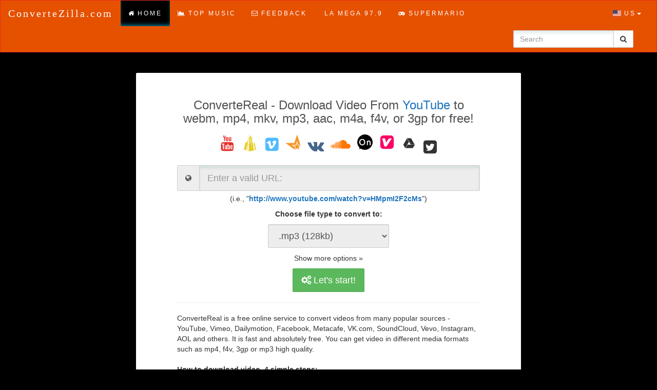

--- FILE ---
content_type: text/html; charset=UTF-8
request_url: https://convertezilla.com/
body_size: 32180
content:
<!DOCTYPE html>
<html>
<head>
    <meta charset="utf-8" />
    <meta http-equiv="X-UA-Compatible" content="IE=edge" />
    <meta name="viewport" content="width=device-width, initial-scale=1" />
	<meta name="description" content="Download your favorite Youtube videos and convert it to MP3, MP4, WEBM, F4V, and 3GP formats for free! Great converter from Youtube, SoundCloud, Vimeo, Facebook." /><meta name="keywords" content="The,Best,YouTube,to,MP3,Converter" /><meta property="og:image" content="http://convertezilla.com/css/images/default-share-image.jpg" /><title>ConverteReal - download online videos in mp3 or mp4</title>	<link rel="stylesheet" type="text/css" href="https://ajax.googleapis.com/ajax/libs/jqueryui/1.9.2/themes/base/jquery-ui.css" />
	<link rel="stylesheet" type="text/css" href="https://maxcdn.bootstrapcdn.com/bootstrap/3.3.4/css/bootstrap.min.css" />
	    <link rel="stylesheet" type="text/css" href="https://maxcdn.bootstrapcdn.com/font-awesome/4.3.0/css/font-awesome.min.css" />
    <link rel="stylesheet" type="text/css" href="css/media-icons.css" />
    <link rel="stylesheet" type="text/css" href="css/flag-icon.css" />
		<script src='https://www.google.com/recaptcha/api.js'></script>
	<link rel="stylesheet" type="text/css" href="css/custom.css?v=1">
<link rel="shortcut icon" type="image/x-icon" href="/favicon.ico">
	<script type="text/javascript" src="https://ajax.googleapis.com/ajax/libs/jquery/1.9.1/jquery.min.js"></script>
	<script type="text/javascript" src="https://ajax.googleapis.com/ajax/libs/jqueryui/1.9.2/jquery-ui.min.js"></script>
	<script type="text/javascript" src="js/jquery.ui.touch-punch.min.js"></script>
	<script type="text/javascript" src="https://maxcdn.bootstrapcdn.com/bootstrap/3.3.4/js/bootstrap.min.js"></script>
		<script type="text/javascript" src="https://cdnjs.cloudflare.com/ajax/libs/modernizr/2.7.1/modernizr.min.js"></script>

			<script type="text/javascript" src="js/navbar_language_fix.js?v=3" id="navbar-lang-fix" more="More" langMenuPosition="right"></script>
		<script type="text/javascript">
		var chartConfig = {
			apiKey: "",
			serverCountry: 'US',
			appRoot: 'http://convertezilla.com/',  // Software's app root directory
			translations: {  // Translations in "langs/us.xml"
				play: "Play"
			}
		};
	</script>
	<script type="text/javascript" src="js/chart/chart.js?v=6"></script>		<script type="text/javascript">
		var conversionLogLength = 0;
		var conversionInProgress = false;
		var failedAjaxRequests = 0;
		var maxAjaxRequestTries = 20;
		var conversionStopping = false;
		var timer;

		function updateVideoDownloadProgress(percentage, isRealTime)
		{
			percentage = parseInt(percentage);
			if (isRealTime)
			{
				$("#progress").css("width", percentage + "%").html(percentage + "%");
			}
			else
			{
				$("#progress").addClass("progress-striped").css("width", percentage + "%").html("&nbsp;");
			}
		}

		function updateConversionProgress(convertedFile, convertedFileNiceName, tempFileType, vidTitle)
		{
			conversionInProgress = true;
			var progress = document.getElementById('progress');
			document.getElementById('conversion-status').innerHTML = "Converting file. . .";
			$.ajax({
				type : "POST",
				url : "ffmpeg_progress.php",
				data : "uniqueId=1767324956_69573d1c424228.24402105&logLength=" + conversionLogLength + "&convertedFile=" + encodeURI(convertedFile) + "&tempFileType=" + encodeURI(tempFileType),
				success : function(retVal, status, xhr) {
					var retVals = retVal.split('|');
					if (retVals[3] == 2)
					{
						progress.style.width = progress.innerHTML = parseInt(retVals[1]) + '%';
						if (parseInt(retVals[1]) < 100)
						{
							conversionLogLength = parseInt(retVals[0]);
							if (!conversionStopping)
							{
								timer = setTimeout(function(){updateConversionProgress(convertedFile, convertedFileNiceName, tempFileType, vidTitle);}, 500);
							}
						}
						else
						{
							conversionInProgress = false;
							validateConvertedFile(convertedFile, convertedFileNiceName, vidTitle, retVals[2]);
						}
					}
					else
					{
						if (++failedAjaxRequests < maxAjaxRequestTries && !conversionStopping)
						{
							timer = setTimeout(function(){updateConversionProgress(convertedFile, convertedFileNiceName, tempFileType, vidTitle);}, 100);
						}
						else
						{
							conversionInProgress = false;
							validateConvertedFile(convertedFile, convertedFileNiceName, vidTitle, 2);
						}
					}
				},
				error : function(xhr, status, ex) {
					if (++failedAjaxRequests < maxAjaxRequestTries && !conversionStopping)
					{
						timer = setTimeout(function(){updateConversionProgress(convertedFile, convertedFileNiceName, tempFileType, vidTitle);}, 100);
					}
					else
					{
						conversionInProgress = false;
						validateConvertedFile(convertedFile, convertedFileNiceName, vidTitle, 2);
					}
				}
			});
		}

		function showConversionResult(convertedFile, convertedFileNiceName, vidTitle, success)
		{
			$("#preview").css("display", "none");
			var convertSuccessMsg = '';
			if (success == 1)
			{
				var isEditableRegex = new RegExp('(\.(webm|mp4|mkv|mp3|aac|m4a|f4v))$', 'i');
				var isEditable = isEditableRegex.test(convertedFile);
				        		convertSuccessMsg += '<p class="bg-success padding-msg"><b><i class="fa fa-thumbs-up"></i> Success!</b></p>';
        		convertSuccessMsg += '<p><img src="" alt="preview image" style="width:150px" onerror="this.src=\'httpss://img.youtube.com/vi/oops/1.jpg\';" /></p>';
        		convertSuccessMsg += '<p dir="ltr"><b></b></p>';
        		convertSuccessMsg += '<h4 style="margin-bottom:15px;text-transform:uppercase;"><span class="label label-default"></span></h4>';
        		convertSuccessMsg += '<p><a class="btn btn-success download-buttons" href="https://convertezilla.com/index.php?output=' + (encodeURI(convertedFile)).replace(/~/g, "%7e") + '"><i class="fa fa-download"></i> Download your converted file</a></p>';
								        		convertSuccessMsg += (isEditable) ? '<p><a id="editFurtherButton" class="btn btn-warning download-buttons" href="edit.php?vid_name=' + encodeURI(convertedFile) + '&vid_title=' + encodeURI(vidTitle) + '&vid_id=&vid_image=&vid_host=" title="Crop file and/or Edit file info (i.e., title, artist, etc.)."><i class="fa fa-scissors"></i> Edit file further</a></p>' : '';
        		convertSuccessMsg += '<p><a class="btn btn-danger download-buttons" href="https://convertezilla.com/"><i class="fa fa-reply"></i> Return to homepage.</a></p>';
			}
			else
			{
        		convertSuccessMsg = '<p class="bg-danger padding-msg"><i class="fa fa-exclamation-triangle"></i> Error generating converted file!<br /><br /><a href="https://convertezilla.com/">Please, try again.</a></p>';
			}
			$("#conversionSuccess").html(convertSuccessMsg).find("#dropboxLink, #onedriveLink, #editFurtherButton").each(function(){
				if ($(this).attr("id") == "editFurtherButton")
				{
					$(this).tooltip();
				}
				else
				{
										
					$(this).click(function() {
						saveToCloud($(this), convertedFileNiceName);
						return false;
					});
				}
			});
		}

        function showConversionResultAPI(success)
        {
            $("#preview").css("display", "none");
            var convertSuccessMsg = '';
            if (success == 1)
            {
                convertSuccessMsg += '<p class="bg-success padding-msg"><b><i class="fa fa-thumbs-up"></i> Success!</b></p>';
                convertSuccessMsg += '<p><img src="" alt="preview image" style="width:150px" /></p>';
                convertSuccessMsg += '<p></p>';
                
                
                convertSuccessMsg += '<p><a class="btn btn-danger download-buttons" href="https://convertezilla.com/"><i class="fa fa-reply"></i> Return to homepage.</a></p>';
            }
            else
            {
                convertSuccessMsg = '<p class="bg-danger padding-msg"><i class="fa fa-exclamation-triangle"></i> Error generating converted file!<br /><br /><a href="https://convertezilla.com/">Please, try again.</a></p>';
            }
            $("#conversionSuccess").html(convertSuccessMsg);
        }
		
		function validateConvertedFile(convertedFile, convertedFileNiceName, vidTitle, succeeded)
		{
			$.ajax({
				type : "POST",
				url : "ffmpeg_validate.php",
				data : "convertedFile=" + encodeURI(convertedFile) + "&duration=&succeeded=" + encodeURI(succeeded),
				success : function(retVal, status, xhr) {
					succeeded = parseInt(retVal);
					showConversionResult(convertedFile, convertedFileNiceName, vidTitle, succeeded);
				},
				error : function(xhr, status, ex) {
					showConversionResult(convertedFile, convertedFileNiceName, vidTitle, succeeded);
				}
			});		
		}

		function saveToCloud(buttonObj, convertedFileNiceName)
		{
			var options = {
				success: function() {
					// Indicate to the user that the file has been saved.
					buttonObj.html('<span class="fa fa-check" style="color:#fff"></span> ' + buttonObj.text());
				},
				progress: function(progress) {
					buttonObj.html('<span class="fa fa-refresh fa-spin" style="color:#fff"></span> ' + buttonObj.text());
				},
				error: function(errorMessage) {
					buttonObj.html('<span class="fa fa-exclamation-triangle" style="color:red"></span> ' + buttonObj.text());
				}
			};
			switch (buttonObj.attr("id"))
			{
				case "dropboxLink":
					Dropbox.save(buttonObj.attr("href"), convertedFileNiceName, options);
					break;
				case "onedriveLink":
					options.clientId = "926bad8f-7cbe-4e39-b4e1-e9ab8ee00ed5";
					options.action = "save";
					options.sourceUri = buttonObj.attr("href");
					options.fileName = convertedFileNiceName;
					OneDrive.save(options);
					break;
			}
		}

		function stopConversion()
		{
			var redirectUrl = 'https://convertezilla.com/index.php';
			if (!conversionStopping)
			{
				failedAjaxRequests = 0;
				clearTimeout(timer);
				conversionStopping = true;
			}
			if (conversionInProgress)
			{
				$.ajax({
					type : "POST",
					url : "ffmpeg_stop.php",
					data : "token=1767324956_69573d1c424228.24402105",
					success : function(retVal, status, xhr) {
						window.location.href = redirectUrl;
					},
					error : function(xhr, status, ex) {
						if (++failedAjaxRequests < maxAjaxRequestTries)
						{
							timer = setTimeout(function(){stopConversion();}, 100);
						}
					}
				});
			}
			else
			{
				window.location.href = redirectUrl;
			}
		}

		// If this is iframe, and parent receives URL-initiated conversion request, forward request to iframe
		if (window.location != window.parent.location)
		{
			if (parent.location.search != "")
			{
				var queryStrParams = [];
				var queryStrParts = parent.location.search.replace(/\?/, "").split("&");
				for (var i=0; i<queryStrParts.length; i++)
				{
					queryStrParams.push(queryStrParts[i].split("=")[0]);
				}
				if (($.inArray('vidHost', queryStrParams) != -1 && $.inArray('vidID', queryStrParams) != -1) || $.inArray('url', queryStrParams) != -1)
				{
					var iframeQueryStr = parent.location.search;
					parent.history.replaceState("object or string", "Title", "/");
					window.location.href = window.location.href.replace(/\?.*/, "") + iframeQueryStr;
				}
			}
		}

		$(document).ready(function(){
			$(function(){
				$('[data-toggle="tooltip"]').tooltip();
			});
			$("#volumeSlider").slider({
				range: "min",
				min: 0,
				max: 400,
				value: 1 * 100,
				slide: function(event, ui) {
					$("#volumeVal").html(ui.value + '%');
					var volume = ui.value / 100;
					$("input[name='volume']").val(volume);
				}
			});
			$("#toggleOptionsDisplay span").click(function(){
				$("#moreOptions").toggle('fast', function(){
					var linkText = ($(this).css('display') == 'none') ? "Show more options &#187;" : "Hide more options &#171;";
					$("#toggleOptionsDisplay span").html(linkText);
				});
			});
			(function(){
				var siteNames = $(".siteNames");
				var examples = $("#examples span");
				var exampleIndex = -1;
				function animateIt(elementGroup){
					var nextFuncCall = (elementGroup != examples) ? showNextExample : null;
					elementGroup.eq(exampleIndex)
						.fadeIn({
							duration: 700
						})
						.delay(6000)
						.fadeOut(700, nextFuncCall);
				}
				function showNextExample(){
					exampleIndex = (++exampleIndex > examples.length - 1) ? 0 : exampleIndex;
					animateIt(siteNames);
					animateIt(examples);
				}
				showNextExample();
			})();
			if (typeof stLight != "undefined")
			{
				stLight.options({publisher: "INSERT_PUBLIC_KEY_HERE", doNotHash: true, doNotCopy: false, hashAddressBar: false});
			}
			if (!document.getElementById('preview'))
			{
				$("#conversionForm").css("display", "block");
			}
			$("#videoURL").focus();
		});
		
		// ShareThis widget fix for RTL layout
			</script>    <script src="https://www.google.com/recaptcha/api.js" async defer></script>
    <script>
        function onSubmit(token) {
            $.getJSON(document.location.origin+"/get_convert_wc.php?token=" + token, [],
                function(data) {
                    if (data.response === 'ok') {
                        document.getElementById("conversionForm").submit();
                    }
                    else alert('An unknown error has occurred');
                });
            //
        }
    </script>

            <script type="text/javascript">
            const resitekey = '6LfBu5UUAAAAAJH3aVUE-AM4kIk2SNqyTADPHelp';
        </script>
        <script type="text/javascript" src="js/api.js?v=14"></script>
        
   <script type='text/javascript' src='//concealtraveller.com/64/51/89/645189fba7386cc99762555edfae7e6b.js'></script>
</head>
<body dir="ltr">
	<!--Navbar -->
	<nav class="navbar navbar-default bluebar">
		<div class="container-fluid">
			<!-- Brand and toggle get grouped for better mobile display -->
			<div class="navbar-header">
				<button type="button" class="navbar-toggle collapsed" data-toggle="collapse" data-target="#bs-example-navbar-collapse-1">
					<span class="sr-only">Toggle navigation</span>
					<span class="icon-bar"></span>
					<span class="icon-bar"></span>
					<span class="icon-bar"></span>
				</button>
	<a class="navbar-brand" href="https://convertezilla.com/"> ConverteZilla.com </a>
			</div>
			<!-- Collect the nav links, forms, and other content for toggling -->
			<div class="collapse navbar-collapse" id="bs-example-navbar-collapse-1">
				<ul id="menuPageLinks" class="nav navbar-nav">
										<li class="active"><a href="https://convertezilla.com/index.php"><i class="fa fa-home"></i>Home</a></li>
					<li><a href="https://convertezilla.com/chart.php"><i class="fa fa-area-chart"></i>Top Music</a></li>
					<li><a href="https://convertezilla.com/contact.php"><i class="fa fa-envelope-o"></i>Feedback</a></li>
					<li><a href="https://convertezilla.com/la-mega-radio.php"><i class="fa-solid fa-radio"></i>La Mega 97.9</a></li>
	<li><a href="https://supermario-play.com/" target="_blank"><i class="fa fa-gamepad"></i>SuperMario</a></li>				</ul>
				<ul class="nav navbar-nav navbar-right">
					<li class="dropdown">
					<a href="#" class="dropdown-toggle" data-toggle="dropdown" role="button" aria-expanded="false"><span class="flag-icon flag-icon-us"></span> US<span class="caret"></span></a>						<ul class="dropdown-menu" role="menu">
						<li><a dir="ltr" href="https://convertezilla.com/index.php?ccode=DE"><span class="flag-icon flag-icon-de"></span>&nbsp;&nbsp;Deutsch</a></li><li><a dir="ltr" href="https://convertezilla.com/index.php?ccode=US"><span class="flag-icon flag-icon-us"></span>&nbsp;&nbsp;English (US)</a></li><li><a dir="ltr" href="https://convertezilla.com/index.php?ccode=ES"><span class="flag-icon flag-icon-es"></span>&nbsp;&nbsp;Español</a></li><li><a dir="ltr" href="https://convertezilla.com/index.php?ccode=FR"><span class="flag-icon flag-icon-fr"></span>&nbsp;&nbsp;Français</a></li><li><a dir="ltr" href="https://convertezilla.com/index.php?ccode=HR"><span class="flag-icon flag-icon-hr"></span>&nbsp;&nbsp;Hrvatski</a></li><li><a dir="ltr" href="https://convertezilla.com/index.php?ccode=IT"><span class="flag-icon flag-icon-it"></span>&nbsp;&nbsp;Italiano</a></li><li><a dir="ltr" href="https://convertezilla.com/index.php?ccode=LT"><span class="flag-icon flag-icon-lt"></span>&nbsp;&nbsp;Lietuvių</a></li><li><a dir="ltr" href="https://convertezilla.com/index.php?ccode=HU"><span class="flag-icon flag-icon-hu"></span>&nbsp;&nbsp;Magyar</a></li><li><a dir="ltr" href="https://convertezilla.com/index.php?ccode=PH"><span class="flag-icon flag-icon-ph"></span>&nbsp;&nbsp;Pilipino</a></li><li><a dir="ltr" href="https://convertezilla.com/index.php?ccode=PL"><span class="flag-icon flag-icon-pl"></span>&nbsp;&nbsp;Polski</a></li><li><a dir="ltr" href="https://convertezilla.com/index.php?ccode=PT"><span class="flag-icon flag-icon-pt"></span>&nbsp;&nbsp;Português</a></li><li><a dir="ltr" href="https://convertezilla.com/index.php?ccode=RU"><span class="flag-icon flag-icon-ru"></span>&nbsp;&nbsp;Pусский</a></li><li><a dir="ltr" href="https://convertezilla.com/index.php?ccode=RO"><span class="flag-icon flag-icon-ro"></span>&nbsp;&nbsp;Română</a></li><li><a dir="ltr" href="https://convertezilla.com/index.php?ccode=FI"><span class="flag-icon flag-icon-fi"></span>&nbsp;&nbsp;Suomi</a></li><li><a dir="ltr" href="https://convertezilla.com/index.php?ccode=TR"><span class="flag-icon flag-icon-tr"></span>&nbsp;&nbsp;Türkce</a></li><li><a dir="ltr" href="https://convertezilla.com/index.php?ccode=GR"><span class="flag-icon flag-icon-gr"></span>&nbsp;&nbsp;ελληνικά</a></li><li><a dir="ltr" href="https://convertezilla.com/index.php?ccode=BG"><span class="flag-icon flag-icon-bg"></span>&nbsp;&nbsp;Български</a></li><li><a dir="ltr" href="https://convertezilla.com/index.php?ccode=UA"><span class="flag-icon flag-icon-ua"></span>&nbsp;&nbsp;Українська</a></li><li><a dir="ltr" href="https://convertezilla.com/index.php?ccode=SA"><span class="flag-icon flag-icon-sa"></span>&nbsp;&nbsp;عربي</a></li><li><a dir="ltr" href="https://convertezilla.com/index.php?ccode=IN"><span class="flag-icon flag-icon-in"></span>&nbsp;&nbsp;हिन्दी</a></li><li><a dir="ltr" href="https://convertezilla.com/index.php?ccode=CN"><span class="flag-icon flag-icon-cn"></span>&nbsp;&nbsp;中国</a></li><li><a dir="ltr" href="https://convertezilla.com/index.php?ccode=JP"><span class="flag-icon flag-icon-jp"></span>&nbsp;&nbsp;日本の</a></li>						</ul>
					</li>
				</ul>
								<form id="searchForm" class="navbar-form navbar-right nav-search" role="search" action="//convertezilla.com/search.php" method="post">
			        <div class="input-group">
				      <input type="text" class="form-control" id="nav-search" name="nav-search" placeholder="Search">
				      <span class="input-group-btn">
<button class="btn btn-default" type="submit"><i class="fa fa-search"></i></button>
				      </span>
				    </div><!-- /input-group -->
			    </form>
			</div><!-- /.navbar-collapse -->
		</div><!-- /.container-fluid -->
	</nav>
	<div class="container">
		<!-- Converter Box -->
		<div class="row">
			<div class="col-lg-8 col-lg-offset-2">
				<div class="converter-box text-center bg-white">
					<div class="converter converter2 text-center">
												<form action="/index.php" method="post" id="conversionForm" style="display:none">
							<h3 class="text-gray" style="margin-bottom:16px">
							ConverteReal - Download Video From <span class="siteNames" style="display:inline">YouTube</span><span class="siteNames" style="display:none">Dailymotion</span><span class="siteNames" style="display:none">Vimeo</span><span class="siteNames" style="display:none">Metacafe</span><span class="siteNames" style="display:none">VK</span><span class="siteNames" style="display:none">SoundCloud</span><span class="siteNames" style="display:none">AOL</span><span class="siteNames" style="display:none">Vevo</span><span class="siteNames" style="display:none">Google Drive</span><span class="siteNames" style="display:none">Twitter</span> to webm, mp4, mkv, mp3, aac, m4a, f4v, or 3gp for free!							</h3>
							<div class="supported-portals" dir="ltr">
							<div><i class="fa fa-youtube" id="youtube" data-toggle="tooltip" data-placement="top" title="YouTube"></i></div><div><i class="icon icon-dailymotion" id="dailymotion" data-toggle="tooltip" data-placement="top" title="Dailymotion"></i></div><div><i class="fa fa-vimeo-square" id="vimeo" data-toggle="tooltip" data-placement="top" title="Vimeo"></i></div><div><i class="icon icon-metacafe" id="metacafe" data-toggle="tooltip" data-placement="top" title="Metacafe"></i></div><div><i class="fa fa-vk" id="vk" data-toggle="tooltip" data-placement="top" title="VK"></i></div><div><i class="fa fa-soundcloud" id="soundcloud" data-toggle="tooltip" data-placement="top" title="SoundCloud"></i></div><div><i class="icon icon-aol" id="aol" data-toggle="tooltip" data-placement="top" title="AOL"></i></div><div><i class="icon icon-vevo" id="vevo" data-toggle="tooltip" data-placement="top" title="Vevo"></i></div><div><i class="icon icon-google-drive" id="googledrive" data-toggle="tooltip" data-placement="top" title="Google Drive"></i></div><div><i class="fa fa-twitter-square" id="twitter" data-toggle="tooltip" data-placement="top" title="Twitter"></i></div>							</div>
							<div class="input-group">
								<span class="input-group-addon" style="border-color:#ccc"><i class="fa fa-globe fa-fw"></i></span>
								<input type="text" class="form-control input-lg bg-light-gray" id="videoURL" name="videoURL" placeholder="Enter a valid URL:" dir="ltr" />
							</div>
							<p class="example-urls" id="examples">
							(i.e., "<span class="urls" style="display:inline">http://www.youtube.com/watch?v=HMpmI2F2cMs</span><span class="urls" style="display:none">http://www.dailymotion.com/video/x31j7ik_chapman-stick_music</span><span class="urls" style="display:none">http://vimeo.com/72695254</span><span class="urls" style="display:none">http://www.metacafe.com/watch/10856331/fart_attack/</span><span class="urls" style="display:none">http://new.vk.com/video4643923_163339118</span><span class="urls" style="display:none">http://soundcloud.com/foolsgoldrecs/funkin-matt-america</span><span class="urls" style="display:none">http://www.aol.com/video/play/#wildcard#/e2b8b012-1783-3f21-bc2d-73585b6aa19f</span><span class="urls" style="display:none">http://www.vevo.com/watch/taylor-swift/Wildest-Dreams/USCJY1531576</span><span class="urls" style="display:none">http://drive.google.com/file/d/0B4-GRm6h4ABacU83VVBYSTVCeFk</span><span class="urls" style="display:none">http://twitter.com/Youngblood_Pics/status/927322275820523521</span>")							</p>
						
							<p class="file-type-text">Choose file type to convert to:</p>
							<select class="form-control input-lg bg-light-gray" name="ftype" id="ftype">
							<optgroup dir="ltr" label="audio"><option class="alternate" data-default style="display:none" dir="ltr" value="mp3">.mp3</option><option class="alternate" style="display:none" dir="ltr" value="m4a">.m4a</option><option class="alternate" style="display:none" dir="ltr" value="webm">.webm</option><option class="alternate" style="display:none" dir="ltr" value="aac">.aac</option><option class="alternate" style="display:none" dir="ltr" value="flac">.flac</option><option class="alternate" style="display:none" dir="ltr" value="opus">.opus</option><option class="alternate" style="display:none" dir="ltr" value="ogg">.ogg</option><option class="alternate" style="display:none" dir="ltr" value="vorbis">.vorbis</option><option class="alternate" style="display:none" dir="ltr" value="wav">.wav</option><option class="default" dir="ltr" value="5">.aac</option><option class="default" dir="ltr" value="6">.m4a</option><option class="default" dir="ltr" value="4" selected="selected" data-default>.mp3 (128kb)</option></optgroup><optgroup dir="ltr" label="video"><option class="alternate" style="display:none" dir="ltr" value="mp4">.mp4</option><option class="default" dir="ltr" value="8">.3gp</option><option class="default" dir="ltr" value="2">.mp4</option><option class="default" dir="ltr" value="3">.mkv</option><option class="default" dir="ltr" value="7">.f4v</option><option class="default" dir="ltr" value="1">.webm</option></optgroup>							</select>
							<div id="moreOptions" class="margin-top-10" style="display:none" align="center">
								<p>Volume control: (<span id="volumeVal">100%</span>)</p>
								<p id="volumeSlider"></p>
								<input type="hidden" name="volume" />
							</div>
							<div id="toggleOptionsDisplay"><span>Show more options &#187;</span></div>
							<button type="submit" name="submitForm" class="btn btn-success btn-lg " data-sitekey="" data-callback="onSubmit"><i class="fa fa-cogs"></i> Let's start!</button><input type="hidden" name="formToken" value="1767324956_69573d1c424228.24402105" />
                        </form>
                        <script></script>

<hr>    
<center>
    
<script type="text/javascript">
	atOptions = {
		'key' : '46b5a24fdb464a0730c39f13409b5a29',
		'format' : 'iframe',
		'height' : 250,
		'width' : 300,
		'params' : {}
	};
</script>
<script type="text/javascript" src="//concealtraveller.com/46b5a24fdb464a0730c39f13409b5a29/invoke.js"></script>
</center>
<div align="left">ConverteReal is a free online service to convert videos from many popular sources - YouTube, Vimeo, Dailymotion, Facebook, Metacafe, VK.com, SoundCloud, Vevo, Instagram, AOL and others. It is fast and absolutely free. You can get video in different media formats such as mp4, f4v, 3gp or mp3 high quality.<br /><br />
<b>How to download video, 4 simple steps:</b><br />
<ol><li>Enter a valid url of video (examples are shown under the form of url input).</li>
<li>Choose format of file to convert to (mp3, mp4 etc.).</li>
<li>Press the button "Let's Start" and wait a little time until the end video conversion.</li>
<li>Download your converted file to computer or save it to the Dropbox or OneDrive storage.</li></ol>
<br>
Link in bio: <a href="https://soc.link/selenagomez" target="_blank">Selena Gomez</a>, <a href="https://soc.link/travisscott" target="_blank">Travis Scott</a>, <a href="https://soc.link/simplyloren.gray" target="_blank">Loren Gray</a>..
</div>
<a href="https://radiostay.com/" target="_blank"><img src="/radiostay.jpg" alt="Listen to online radio"></a>
											</div>
				</div>
			</div>
		</div>
		<!-- Top Downloads Box -->
		<div class="row" dir="ltr">
			<div class="col-lg-6 col-lg-offset-0 col-md-8 col-md-offset-2 col-sm-10 col-sm-offset-1 col-xs-8 col-xs-offset-2 topdownloads-box">
				<div class="panel panel-primary">
					<div class="panel-heading text-center">Top Downloads</div>
					<div id="footer_chart" class="panel-body">
					<div class="container"><div class="col-lg-3 col-md-4 col-sm-5 col-xs-12" style="float:left"><ol><li class="media" style="margin-top:0"><p><span class="title"><a href="#">Golden</a></span></p><p><span class="artist" style="font-size:12px;font-style:italic">HUNTR/X, EJAE, AUDREY NUNA, REI AMI & KPop Demon Hunters Cast</span></p><div class="footer_chart_separator"></div></li><li class="media" style="margin-top:0"><p><span class="title"><a href="#">Whats Up?</a></span></p><p><span class="artist" style="font-size:12px;font-style:italic">4 Non Blondes</span></p><div class="footer_chart_separator"></div></li><li class="media" style="margin-top:0"><p><span class="title"><a href="#">Gut Punch</a></span></p><p><span class="artist" style="font-size:12px;font-style:italic">Nick Jonas</span></p><div class="footer_chart_separator"></div></li></ol></div><div class="col-lg-3 col-md-4 col-sm-5 col-xs-12" style="float:left"><ol start="4"><li class="media" style="margin-top:0"><p><span class="title"><a href="#">Choosin Texas</a></span></p><p><span class="artist" style="font-size:12px;font-style:italic">Ella Langley</span></p><div class="footer_chart_separator"></div></li><li class="media" style="margin-top:0"><p><span class="title"><a href="#">Ordinary</a></span></p><p><span class="artist" style="font-size:12px;font-style:italic">Alex Warren</span></p><div class="footer_chart_separator"></div></li><li class="media" style="margin-top:0"><p><span class="title"><a href="#">The Fate of Ophelia</a></span></p><p><span class="artist" style="font-size:12px;font-style:italic">Taylor Swift</span></p><div class="footer_chart_separator"></div></li></ol></div></div><a href="https://convertezilla.com/chart.php" id="charts_more">Show more <i class="fa fa-caret-right"></i><i class="fa fa-caret-right"></i></a><div class="clearfix"></div>					</div>
				</div>
			</div>
			<div class="col-lg-6 col-lg-offset-0 col-md-8 col-md-offset-2 col-sm-10 col-sm-offset-1 col-xs-8 col-xs-offset-2 latestsearches-box search-mobile-fix text-center">
				<div class="panel panel-primary">
					<div class="panel-heading">Latest Searches</div>
					<div class="panel-body">
					No search links yet!					</div>
				</div>
			</div>
		</div>
		<!-- Info boxes -->
		<div class="row" dir="ltr">
			<div class="col-lg-3 col-md-6 col-sm-6 col-xs-12">
				<div class="info-box">
					<span class="info-box-icon bg-red"><i class="fa fa-youtube yt-icon"></i></span>
					<div class="info-box-content text-center">
							<span class="info-box-header">Many Sources</span>
						<span class="info-box-text">YouTube, SoundCloud, Vimeo, Facebook, and more!,<br /><small style="cursor: pointer;" data-toggle="tooltip" data-placement="top" title="YouTube, Dailymotion, Vimeo, Metacafe, VK, SoundCloud, AOL, Vevo, Google Drive, and Twitter"><u>and more !!</u></small></span>
					</div><!-- /.info-box-content -->
				</div><!-- /.info-box -->
			</div><!-- /.col -->
			<div class="col-lg-3 col-md-6 col-sm-6 col-xs-12">
				<div class="info-box">
					<span class="info-box-icon bg-green"><i class="fa fa-scissors"></i></span>
					<div class="info-box-content text-center">
						<span class="info-box-header">ConverteReal Helper</span>
						<span class="info-box-text">Cut files to any length, add metadata, and insert MP3 cover art.</span>
					</div><!-- /.info-box-content -->
				</div><!-- /.info-box -->
			</div><!-- /.col -->
			<!-- fix for small devices only -->
			<div class="clearfix visible-sm-block"></div>
			<div class="col-lg-3 col-md-6 col-sm-6 col-xs-12">
				<div class="info-box">
					<span class="info-box-icon bg-aqua"><i class="fa fa-cloud"></i></span>
						<div class="info-box-content text-center">
						<span class="info-box-header">Cloud</span>
						<span class="info-box-text">Save your files directly to the Dropbox or OneDrive Cloud.</span>
					</div><!-- /.info-box-content -->
				</div><!-- /.info-box -->
			</div><!-- /.col -->
			<div class="col-lg-3 col-md-6 col-sm-6 col-xs-12">
				<div class="info-box info-box-mobile-fix">
					<span class="info-box-icon bg-yellow"><i class="fa fa-mobile"></i></span>
					<div class="info-box-content text-center">
						<span class="info-box-header">Mobile-Friendly</span>
						<span class="info-box-text">Support for iOS, Windows Phone and Android devices.</span>
					</div><!-- /.info-box-content -->
				</div><!-- /.info-box -->
			</div><!-- /.col -->
		</div><!-- /.row -->
	</div><!-- /.container -->
	<!-- Fixed Footer -->
	<footer class="footer">
		<div class="container-fluid">
			<div class="social-buttons" dir="ltr">
			
			</div><!-- /.social-buttons -->
			<div class="copyright" dir="ltr">
				<p><font color="grey">admin@convertezilla.com</font> &copy; 2026 ConverteZilla.com<script type="text/javascript"><!--
document.write("<img src='//counter.yadro.ru/hit?t38.7;r"+
escape(document.referrer)+((typeof(screen)=="undefined")?"":
";s"+screen.width+"*"+screen.height+"*"+(screen.colorDepth?
screen.colorDepth:screen.pixelDepth))+";u"+escape(document.URL)+
";"+Math.random()+
"' alt='' title='LiveInternet' "+
"border='0' width='1' height='1'>")
//--></script></p>
			</div>
			<div class="clearfix"></div><!-- /.clearfix -->
		</div>
	</footer>
					
<script type="text/javascript">
							function submitNavSearch(token) {
							  $("#checkForm").submit();
							}
				</script>	

<script type='text/javascript' src='//concealtraveller.com/20/55/30/2055307a02bd99ab2dd37f2e51c3d55c.js'></script>

</body>
</html>

--- FILE ---
content_type: text/css
request_url: https://convertezilla.com/css/media-icons.css
body_size: 78
content:
@charset "UTF-8";

@font-face {
  font-family: "media-icons";
  src:url("fonts/media-icons.eot");
  src:url("fonts/media-icons.eot?#iefix") format("embedded-opentype"),
    url("fonts/media-icons.woff") format("woff"),
    url("fonts/media-icons.ttf") format("truetype"),
    url("fonts/media-icons.svg#media-icons") format("svg");
  font-weight: normal;
  font-style: normal;

}

[data-icon]:before {
  font-family: "media-icons" !important;
  content: attr(data-icon);
  font-style: normal !important;
  font-weight: normal !important;
  font-variant: normal !important;
  text-transform: none !important;
  speak: none;
  line-height: 1;
  -webkit-font-smoothing: antialiased;
  -moz-osx-font-smoothing: grayscale;
}

[class^="icon-"]:before,
[class*=" icon-"]:before {
  font-family: "media-icons" !important;
  font-style: normal !important;
  font-weight: normal !important;
  font-variant: normal !important;
  text-transform: none !important;
  speak: none;
  line-height: 1;
  -webkit-font-smoothing: antialiased;
  -moz-osx-font-smoothing: grayscale;
}

.icon-pornhub:before {
  content: "\61";
}
.icon-vevo:before {
  content: "\62";
}
.icon-aol:before {
  content: "\63";
}
.icon-dailymotion:before {
  content: "\64";
}
.icon-metacafe:before {
  content: "\65";
}
.icon-redtube:before {
  content: "\66";
}
.icon-google-drive:before {
  content: "\67";
}


--- FILE ---
content_type: text/css
request_url: https://convertezilla.com/css/flag-icon.css
body_size: 2450
content:
.flag-icon-background {
  background-size: contain;
  background-position: 50%;
  background-repeat: no-repeat;
}
.flag-icon {
  background-size: contain;
  background-position: 50%;
  background-repeat: no-repeat;
  position: relative;
  display: inline-block;
  width: 1.3333333333333333em;
  line-height: 1em;
}
.flag-icon:before {
  content: "\00a0";
}
.flag-icon.flag-icon-squared {
  width: 1em;
}
.flag-icon-ad {
  background-image: url(images/flags/4x3/ad.svg);
}
.flag-icon-ad.flag-icon-squared {
  background-image: url(images/flags/1x1/ad.svg);
}
.flag-icon-ae {
  background-image: url(images/flags/4x3/ae.svg);
}
.flag-icon-ae.flag-icon-squared {
  background-image: url(images/flags/1x1/ae.svg);
}
.flag-icon-af {
  background-image: url(images/flags/4x3/af.svg);
}
.flag-icon-af.flag-icon-squared {
  background-image: url(images/flags/1x1/af.svg);
}
.flag-icon-ag {
  background-image: url(images/flags/4x3/ag.svg);
}
.flag-icon-ag.flag-icon-squared {
  background-image: url(images/flags/1x1/ag.svg);
}
.flag-icon-ai {
  background-image: url(images/flags/4x3/ai.svg);
}
.flag-icon-ai.flag-icon-squared {
  background-image: url(images/flags/1x1/ai.svg);
}
.flag-icon-al {
  background-image: url(images/flags/4x3/al.svg);
}
.flag-icon-al.flag-icon-squared {
  background-image: url(images/flags/1x1/al.svg);
}
.flag-icon-am {
  background-image: url(images/flags/4x3/am.svg);
}
.flag-icon-am.flag-icon-squared {
  background-image: url(images/flags/1x1/am.svg);
}
.flag-icon-ao {
  background-image: url(images/flags/4x3/ao.svg);
}
.flag-icon-ao.flag-icon-squared {
  background-image: url(images/flags/1x1/ao.svg);
}
.flag-icon-aq {
  background-image: url(images/flags/4x3/aq.svg);
}
.flag-icon-aq.flag-icon-squared {
  background-image: url(images/flags/1x1/aq.svg);
}
.flag-icon-ar {
  background-image: url(images/flags/4x3/ar.svg);
}
.flag-icon-ar.flag-icon-squared {
  background-image: url(images/flags/1x1/ar.svg);
}
.flag-icon-as {
  background-image: url(images/flags/4x3/as.svg);
}
.flag-icon-as.flag-icon-squared {
  background-image: url(images/flags/1x1/as.svg);
}
.flag-icon-at {
  background-image: url(images/flags/4x3/at.svg);
}
.flag-icon-at.flag-icon-squared {
  background-image: url(images/flags/1x1/at.svg);
}
.flag-icon-au {
  background-image: url(images/flags/4x3/au.svg);
}
.flag-icon-au.flag-icon-squared {
  background-image: url(images/flags/1x1/au.svg);
}
.flag-icon-aw {
  background-image: url(images/flags/4x3/aw.svg);
}
.flag-icon-aw.flag-icon-squared {
  background-image: url(images/flags/1x1/aw.svg);
}
.flag-icon-ax {
  background-image: url(images/flags/4x3/ax.svg);
}
.flag-icon-ax.flag-icon-squared {
  background-image: url(images/flags/1x1/ax.svg);
}
.flag-icon-az {
  background-image: url(images/flags/4x3/az.svg);
}
.flag-icon-az.flag-icon-squared {
  background-image: url(images/flags/1x1/az.svg);
}
.flag-icon-ba {
  background-image: url(images/flags/4x3/ba.svg);
}
.flag-icon-ba.flag-icon-squared {
  background-image: url(images/flags/1x1/ba.svg);
}
.flag-icon-bb {
  background-image: url(images/flags/4x3/bb.svg);
}
.flag-icon-bb.flag-icon-squared {
  background-image: url(images/flags/1x1/bb.svg);
}
.flag-icon-bd {
  background-image: url(images/flags/4x3/bd.svg);
}
.flag-icon-bd.flag-icon-squared {
  background-image: url(images/flags/1x1/bd.svg);
}
.flag-icon-be {
  background-image: url(images/flags/4x3/be.svg);
}
.flag-icon-be.flag-icon-squared {
  background-image: url(images/flags/1x1/be.svg);
}
.flag-icon-bf {
  background-image: url(images/flags/4x3/bf.svg);
}
.flag-icon-bf.flag-icon-squared {
  background-image: url(images/flags/1x1/bf.svg);
}
.flag-icon-bg {
  background-image: url(images/flags/4x3/bg.svg);
}
.flag-icon-bg.flag-icon-squared {
  background-image: url(images/flags/1x1/bg.svg);
}
.flag-icon-bh {
  background-image: url(images/flags/4x3/bh.svg);
}
.flag-icon-bh.flag-icon-squared {
  background-image: url(images/flags/1x1/bh.svg);
}
.flag-icon-bi {
  background-image: url(images/flags/4x3/bi.svg);
}
.flag-icon-bi.flag-icon-squared {
  background-image: url(images/flags/1x1/bi.svg);
}
.flag-icon-bj {
  background-image: url(images/flags/4x3/bj.svg);
}
.flag-icon-bj.flag-icon-squared {
  background-image: url(images/flags/1x1/bj.svg);
}
.flag-icon-bl {
  background-image: url(images/flags/4x3/bl.svg);
}
.flag-icon-bl.flag-icon-squared {
  background-image: url(images/flags/1x1/bl.svg);
}
.flag-icon-bm {
  background-image: url(images/flags/4x3/bm.svg);
}
.flag-icon-bm.flag-icon-squared {
  background-image: url(images/flags/1x1/bm.svg);
}
.flag-icon-bn {
  background-image: url(images/flags/4x3/bn.svg);
}
.flag-icon-bn.flag-icon-squared {
  background-image: url(images/flags/1x1/bn.svg);
}
.flag-icon-bo {
  background-image: url(images/flags/4x3/bo.svg);
}
.flag-icon-bo.flag-icon-squared {
  background-image: url(images/flags/1x1/bo.svg);
}
.flag-icon-bq {
  background-image: url(images/flags/4x3/bq.svg);
}
.flag-icon-bq.flag-icon-squared {
  background-image: url(images/flags/1x1/bq.svg);
}
.flag-icon-br {
  background-image: url(images/flags/4x3/br.svg);
}
.flag-icon-br.flag-icon-squared {
  background-image: url(images/flags/1x1/br.svg);
}
.flag-icon-bs {
  background-image: url(images/flags/4x3/bs.svg);
}
.flag-icon-bs.flag-icon-squared {
  background-image: url(images/flags/1x1/bs.svg);
}
.flag-icon-bt {
  background-image: url(images/flags/4x3/bt.svg);
}
.flag-icon-bt.flag-icon-squared {
  background-image: url(images/flags/1x1/bt.svg);
}
.flag-icon-bv {
  background-image: url(images/flags/4x3/bv.svg);
}
.flag-icon-bv.flag-icon-squared {
  background-image: url(images/flags/1x1/bv.svg);
}
.flag-icon-bw {
  background-image: url(images/flags/4x3/bw.svg);
}
.flag-icon-bw.flag-icon-squared {
  background-image: url(images/flags/1x1/bw.svg);
}
.flag-icon-by {
  background-image: url(images/flags/4x3/by.svg);
}
.flag-icon-by.flag-icon-squared {
  background-image: url(images/flags/1x1/by.svg);
}
.flag-icon-bz {
  background-image: url(images/flags/4x3/bz.svg);
}
.flag-icon-bz.flag-icon-squared {
  background-image: url(images/flags/1x1/bz.svg);
}
.flag-icon-ca {
  background-image: url(images/flags/4x3/ca.svg);
}
.flag-icon-ca.flag-icon-squared {
  background-image: url(images/flags/1x1/ca.svg);
}
.flag-icon-cc {
  background-image: url(images/flags/4x3/cc.svg);
}
.flag-icon-cc.flag-icon-squared {
  background-image: url(images/flags/1x1/cc.svg);
}
.flag-icon-cd {
  background-image: url(images/flags/4x3/cd.svg);
}
.flag-icon-cd.flag-icon-squared {
  background-image: url(images/flags/1x1/cd.svg);
}
.flag-icon-cf {
  background-image: url(images/flags/4x3/cf.svg);
}
.flag-icon-cf.flag-icon-squared {
  background-image: url(images/flags/1x1/cf.svg);
}
.flag-icon-cg {
  background-image: url(images/flags/4x3/cg.svg);
}
.flag-icon-cg.flag-icon-squared {
  background-image: url(images/flags/1x1/cg.svg);
}
.flag-icon-ch {
  background-image: url(images/flags/4x3/ch.svg);
}
.flag-icon-ch.flag-icon-squared {
  background-image: url(images/flags/1x1/ch.svg);
}
.flag-icon-ci {
  background-image: url(images/flags/4x3/ci.svg);
}
.flag-icon-ci.flag-icon-squared {
  background-image: url(images/flags/1x1/ci.svg);
}
.flag-icon-ck {
  background-image: url(images/flags/4x3/ck.svg);
}
.flag-icon-ck.flag-icon-squared {
  background-image: url(images/flags/1x1/ck.svg);
}
.flag-icon-cl {
  background-image: url(images/flags/4x3/cl.svg);
}
.flag-icon-cl.flag-icon-squared {
  background-image: url(images/flags/1x1/cl.svg);
}
.flag-icon-cm {
  background-image: url(images/flags/4x3/cm.svg);
}
.flag-icon-cm.flag-icon-squared {
  background-image: url(images/flags/1x1/cm.svg);
}
.flag-icon-cn {
  background-image: url(images/flags/4x3/cn.svg);
}
.flag-icon-cn.flag-icon-squared {
  background-image: url(images/flags/1x1/cn.svg);
}
.flag-icon-co {
  background-image: url(images/flags/4x3/co.svg);
}
.flag-icon-co.flag-icon-squared {
  background-image: url(images/flags/1x1/co.svg);
}
.flag-icon-cr {
  background-image: url(images/flags/4x3/cr.svg);
}
.flag-icon-cr.flag-icon-squared {
  background-image: url(images/flags/1x1/cr.svg);
}
.flag-icon-cu {
  background-image: url(images/flags/4x3/cu.svg);
}
.flag-icon-cu.flag-icon-squared {
  background-image: url(images/flags/1x1/cu.svg);
}
.flag-icon-cv {
  background-image: url(images/flags/4x3/cv.svg);
}
.flag-icon-cv.flag-icon-squared {
  background-image: url(images/flags/1x1/cv.svg);
}
.flag-icon-cw {
  background-image: url(images/flags/4x3/cw.svg);
}
.flag-icon-cw.flag-icon-squared {
  background-image: url(images/flags/1x1/cw.svg);
}
.flag-icon-cx {
  background-image: url(images/flags/4x3/cx.svg);
}
.flag-icon-cx.flag-icon-squared {
  background-image: url(images/flags/1x1/cx.svg);
}
.flag-icon-cy {
  background-image: url(images/flags/4x3/cy.svg);
}
.flag-icon-cy.flag-icon-squared {
  background-image: url(images/flags/1x1/cy.svg);
}
.flag-icon-cz {
  background-image: url(images/flags/4x3/cz.svg);
}
.flag-icon-cz.flag-icon-squared {
  background-image: url(images/flags/1x1/cz.svg);
}
.flag-icon-de {
  background-image: url(images/flags/4x3/de.svg);
}
.flag-icon-de.flag-icon-squared {
  background-image: url(images/flags/1x1/de.svg);
}
.flag-icon-dj {
  background-image: url(images/flags/4x3/dj.svg);
}
.flag-icon-dj.flag-icon-squared {
  background-image: url(images/flags/1x1/dj.svg);
}
.flag-icon-dk {
  background-image: url(images/flags/4x3/dk.svg);
}
.flag-icon-dk.flag-icon-squared {
  background-image: url(images/flags/1x1/dk.svg);
}
.flag-icon-dm {
  background-image: url(images/flags/4x3/dm.svg);
}
.flag-icon-dm.flag-icon-squared {
  background-image: url(images/flags/1x1/dm.svg);
}
.flag-icon-do {
  background-image: url(images/flags/4x3/do.svg);
}
.flag-icon-do.flag-icon-squared {
  background-image: url(images/flags/1x1/do.svg);
}
.flag-icon-dz {
  background-image: url(images/flags/4x3/dz.svg);
}
.flag-icon-dz.flag-icon-squared {
  background-image: url(images/flags/1x1/dz.svg);
}
.flag-icon-ec {
  background-image: url(images/flags/4x3/ec.svg);
}
.flag-icon-ec.flag-icon-squared {
  background-image: url(images/flags/1x1/ec.svg);
}
.flag-icon-ee {
  background-image: url(images/flags/4x3/ee.svg);
}
.flag-icon-ee.flag-icon-squared {
  background-image: url(images/flags/1x1/ee.svg);
}
.flag-icon-eg {
  background-image: url(images/flags/4x3/eg.svg);
}
.flag-icon-eg.flag-icon-squared {
  background-image: url(images/flags/1x1/eg.svg);
}
.flag-icon-eh {
  background-image: url(images/flags/4x3/eh.svg);
}
.flag-icon-eh.flag-icon-squared {
  background-image: url(images/flags/1x1/eh.svg);
}
.flag-icon-er {
  background-image: url(images/flags/4x3/er.svg);
}
.flag-icon-er.flag-icon-squared {
  background-image: url(images/flags/1x1/er.svg);
}
.flag-icon-es {
  background-image: url(images/flags/4x3/es.svg);
}
.flag-icon-es.flag-icon-squared {
  background-image: url(images/flags/1x1/es.svg);
}
.flag-icon-et {
  background-image: url(images/flags/4x3/et.svg);
}
.flag-icon-et.flag-icon-squared {
  background-image: url(images/flags/1x1/et.svg);
}
.flag-icon-fi {
  background-image: url(images/flags/4x3/fi.svg);
}
.flag-icon-fi.flag-icon-squared {
  background-image: url(images/flags/1x1/fi.svg);
}
.flag-icon-fj {
  background-image: url(images/flags/4x3/fj.svg);
}
.flag-icon-fj.flag-icon-squared {
  background-image: url(images/flags/1x1/fj.svg);
}
.flag-icon-fk {
  background-image: url(images/flags/4x3/fk.svg);
}
.flag-icon-fk.flag-icon-squared {
  background-image: url(images/flags/1x1/fk.svg);
}
.flag-icon-fm {
  background-image: url(images/flags/4x3/fm.svg);
}
.flag-icon-fm.flag-icon-squared {
  background-image: url(images/flags/1x1/fm.svg);
}
.flag-icon-fo {
  background-image: url(images/flags/4x3/fo.svg);
}
.flag-icon-fo.flag-icon-squared {
  background-image: url(images/flags/1x1/fo.svg);
}
.flag-icon-fr {
  background-image: url(images/flags/4x3/fr.svg);
}
.flag-icon-fr.flag-icon-squared {
  background-image: url(images/flags/1x1/fr.svg);
}
.flag-icon-ga {
  background-image: url(images/flags/4x3/ga.svg);
}
.flag-icon-ga.flag-icon-squared {
  background-image: url(images/flags/1x1/ga.svg);
}
.flag-icon-gb {
  background-image: url(images/flags/4x3/gb.svg);
}
.flag-icon-gb.flag-icon-squared {
  background-image: url(images/flags/1x1/gb.svg);
}
.flag-icon-gd {
  background-image: url(images/flags/4x3/gd.svg);
}
.flag-icon-gd.flag-icon-squared {
  background-image: url(images/flags/1x1/gd.svg);
}
.flag-icon-ge {
  background-image: url(images/flags/4x3/ge.svg);
}
.flag-icon-ge.flag-icon-squared {
  background-image: url(images/flags/1x1/ge.svg);
}
.flag-icon-gf {
  background-image: url(images/flags/4x3/gf.svg);
}
.flag-icon-gf.flag-icon-squared {
  background-image: url(images/flags/1x1/gf.svg);
}
.flag-icon-gg {
  background-image: url(images/flags/4x3/gg.svg);
}
.flag-icon-gg.flag-icon-squared {
  background-image: url(images/flags/1x1/gg.svg);
}
.flag-icon-gh {
  background-image: url(images/flags/4x3/gh.svg);
}
.flag-icon-gh.flag-icon-squared {
  background-image: url(images/flags/1x1/gh.svg);
}
.flag-icon-gi {
  background-image: url(images/flags/4x3/gi.svg);
}
.flag-icon-gi.flag-icon-squared {
  background-image: url(images/flags/1x1/gi.svg);
}
.flag-icon-gl {
  background-image: url(images/flags/4x3/gl.svg);
}
.flag-icon-gl.flag-icon-squared {
  background-image: url(images/flags/1x1/gl.svg);
}
.flag-icon-gm {
  background-image: url(images/flags/4x3/gm.svg);
}
.flag-icon-gm.flag-icon-squared {
  background-image: url(images/flags/1x1/gm.svg);
}
.flag-icon-gn {
  background-image: url(images/flags/4x3/gn.svg);
}
.flag-icon-gn.flag-icon-squared {
  background-image: url(images/flags/1x1/gn.svg);
}
.flag-icon-gp {
  background-image: url(images/flags/4x3/gp.svg);
}
.flag-icon-gp.flag-icon-squared {
  background-image: url(images/flags/1x1/gp.svg);
}
.flag-icon-gq {
  background-image: url(images/flags/4x3/gq.svg);
}
.flag-icon-gq.flag-icon-squared {
  background-image: url(images/flags/1x1/gq.svg);
}
.flag-icon-gr {
  background-image: url(images/flags/4x3/gr.svg);
}
.flag-icon-gr.flag-icon-squared {
  background-image: url(images/flags/1x1/gr.svg);
}
.flag-icon-gs {
  background-image: url(images/flags/4x3/gs.svg);
}
.flag-icon-gs.flag-icon-squared {
  background-image: url(images/flags/1x1/gs.svg);
}
.flag-icon-gt {
  background-image: url(images/flags/4x3/gt.svg);
}
.flag-icon-gt.flag-icon-squared {
  background-image: url(images/flags/1x1/gt.svg);
}
.flag-icon-gu {
  background-image: url(images/flags/4x3/gu.svg);
}
.flag-icon-gu.flag-icon-squared {
  background-image: url(images/flags/1x1/gu.svg);
}
.flag-icon-gw {
  background-image: url(images/flags/4x3/gw.svg);
}
.flag-icon-gw.flag-icon-squared {
  background-image: url(images/flags/1x1/gw.svg);
}
.flag-icon-gy {
  background-image: url(images/flags/4x3/gy.svg);
}
.flag-icon-gy.flag-icon-squared {
  background-image: url(images/flags/1x1/gy.svg);
}
.flag-icon-hk {
  background-image: url(images/flags/4x3/hk.svg);
}
.flag-icon-hk.flag-icon-squared {
  background-image: url(images/flags/1x1/hk.svg);
}
.flag-icon-hm {
  background-image: url(images/flags/4x3/hm.svg);
}
.flag-icon-hm.flag-icon-squared {
  background-image: url(images/flags/1x1/hm.svg);
}
.flag-icon-hn {
  background-image: url(images/flags/4x3/hn.svg);
}
.flag-icon-hn.flag-icon-squared {
  background-image: url(images/flags/1x1/hn.svg);
}
.flag-icon-hr {
  background-image: url(images/flags/4x3/hr.svg);
}
.flag-icon-hr.flag-icon-squared {
  background-image: url(images/flags/1x1/hr.svg);
}
.flag-icon-ht {
  background-image: url(images/flags/4x3/ht.svg);
}
.flag-icon-ht.flag-icon-squared {
  background-image: url(images/flags/1x1/ht.svg);
}
.flag-icon-hu {
  background-image: url(images/flags/4x3/hu.svg);
}
.flag-icon-hu.flag-icon-squared {
  background-image: url(images/flags/1x1/hu.svg);
}
.flag-icon-id {
  background-image: url(images/flags/4x3/id.svg);
}
.flag-icon-id.flag-icon-squared {
  background-image: url(images/flags/1x1/id.svg);
}
.flag-icon-ie {
  background-image: url(images/flags/4x3/ie.svg);
}
.flag-icon-ie.flag-icon-squared {
  background-image: url(images/flags/1x1/ie.svg);
}
.flag-icon-il {
  background-image: url(images/flags/4x3/il.svg);
}
.flag-icon-il.flag-icon-squared {
  background-image: url(images/flags/1x1/il.svg);
}
.flag-icon-im {
  background-image: url(images/flags/4x3/im.svg);
}
.flag-icon-im.flag-icon-squared {
  background-image: url(images/flags/1x1/im.svg);
}
.flag-icon-in {
  background-image: url(images/flags/4x3/in.svg);
}
.flag-icon-in.flag-icon-squared {
  background-image: url(images/flags/1x1/in.svg);
}
.flag-icon-io {
  background-image: url(images/flags/4x3/io.svg);
}
.flag-icon-io.flag-icon-squared {
  background-image: url(images/flags/1x1/io.svg);
}
.flag-icon-iq {
  background-image: url(images/flags/4x3/iq.svg);
}
.flag-icon-iq.flag-icon-squared {
  background-image: url(images/flags/1x1/iq.svg);
}
.flag-icon-ir {
  background-image: url(images/flags/4x3/ir.svg);
}
.flag-icon-ir.flag-icon-squared {
  background-image: url(images/flags/1x1/ir.svg);
}
.flag-icon-is {
  background-image: url(images/flags/4x3/is.svg);
}
.flag-icon-is.flag-icon-squared {
  background-image: url(images/flags/1x1/is.svg);
}
.flag-icon-it {
  background-image: url(images/flags/4x3/it.svg);
}
.flag-icon-it.flag-icon-squared {
  background-image: url(images/flags/1x1/it.svg);
}
.flag-icon-je {
  background-image: url(images/flags/4x3/je.svg);
}
.flag-icon-je.flag-icon-squared {
  background-image: url(images/flags/1x1/je.svg);
}
.flag-icon-jm {
  background-image: url(images/flags/4x3/jm.svg);
}
.flag-icon-jm.flag-icon-squared {
  background-image: url(images/flags/1x1/jm.svg);
}
.flag-icon-jo {
  background-image: url(images/flags/4x3/jo.svg);
}
.flag-icon-jo.flag-icon-squared {
  background-image: url(images/flags/1x1/jo.svg);
}
.flag-icon-jp {
  background-image: url(images/flags/4x3/jp.svg);
}
.flag-icon-jp.flag-icon-squared {
  background-image: url(images/flags/1x1/jp.svg);
}
.flag-icon-ke {
  background-image: url(images/flags/4x3/ke.svg);
}
.flag-icon-ke.flag-icon-squared {
  background-image: url(images/flags/1x1/ke.svg);
}
.flag-icon-kg {
  background-image: url(images/flags/4x3/kg.svg);
}
.flag-icon-kg.flag-icon-squared {
  background-image: url(images/flags/1x1/kg.svg);
}
.flag-icon-kh {
  background-image: url(images/flags/4x3/kh.svg);
}
.flag-icon-kh.flag-icon-squared {
  background-image: url(images/flags/1x1/kh.svg);
}
.flag-icon-ki {
  background-image: url(images/flags/4x3/ki.svg);
}
.flag-icon-ki.flag-icon-squared {
  background-image: url(images/flags/1x1/ki.svg);
}
.flag-icon-km {
  background-image: url(images/flags/4x3/km.svg);
}
.flag-icon-km.flag-icon-squared {
  background-image: url(images/flags/1x1/km.svg);
}
.flag-icon-kn {
  background-image: url(images/flags/4x3/kn.svg);
}
.flag-icon-kn.flag-icon-squared {
  background-image: url(images/flags/1x1/kn.svg);
}
.flag-icon-kp {
  background-image: url(images/flags/4x3/kp.svg);
}
.flag-icon-kp.flag-icon-squared {
  background-image: url(images/flags/1x1/kp.svg);
}
.flag-icon-kr {
  background-image: url(images/flags/4x3/kr.svg);
}
.flag-icon-kr.flag-icon-squared {
  background-image: url(images/flags/1x1/kr.svg);
}
.flag-icon-kw {
  background-image: url(images/flags/4x3/kw.svg);
}
.flag-icon-kw.flag-icon-squared {
  background-image: url(images/flags/1x1/kw.svg);
}
.flag-icon-ky {
  background-image: url(images/flags/4x3/ky.svg);
}
.flag-icon-ky.flag-icon-squared {
  background-image: url(images/flags/1x1/ky.svg);
}
.flag-icon-kz {
  background-image: url(images/flags/4x3/kz.svg);
}
.flag-icon-kz.flag-icon-squared {
  background-image: url(images/flags/1x1/kz.svg);
}
.flag-icon-la {
  background-image: url(images/flags/4x3/la.svg);
}
.flag-icon-la.flag-icon-squared {
  background-image: url(images/flags/1x1/la.svg);
}
.flag-icon-lb {
  background-image: url(images/flags/4x3/lb.svg);
}
.flag-icon-lb.flag-icon-squared {
  background-image: url(images/flags/1x1/lb.svg);
}
.flag-icon-lc {
  background-image: url(images/flags/4x3/lc.svg);
}
.flag-icon-lc.flag-icon-squared {
  background-image: url(images/flags/1x1/lc.svg);
}
.flag-icon-li {
  background-image: url(images/flags/4x3/li.svg);
}
.flag-icon-li.flag-icon-squared {
  background-image: url(images/flags/1x1/li.svg);
}
.flag-icon-lk {
  background-image: url(images/flags/4x3/lk.svg);
}
.flag-icon-lk.flag-icon-squared {
  background-image: url(images/flags/1x1/lk.svg);
}
.flag-icon-lr {
  background-image: url(images/flags/4x3/lr.svg);
}
.flag-icon-lr.flag-icon-squared {
  background-image: url(images/flags/1x1/lr.svg);
}
.flag-icon-ls {
  background-image: url(images/flags/4x3/ls.svg);
}
.flag-icon-ls.flag-icon-squared {
  background-image: url(images/flags/1x1/ls.svg);
}
.flag-icon-lt {
  background-image: url(images/flags/4x3/lt.svg);
}
.flag-icon-lt.flag-icon-squared {
  background-image: url(images/flags/1x1/lt.svg);
}
.flag-icon-lu {
  background-image: url(images/flags/4x3/lu.svg);
}
.flag-icon-lu.flag-icon-squared {
  background-image: url(images/flags/1x1/lu.svg);
}
.flag-icon-lv {
  background-image: url(images/flags/4x3/lv.svg);
}
.flag-icon-lv.flag-icon-squared {
  background-image: url(images/flags/1x1/lv.svg);
}
.flag-icon-ly {
  background-image: url(images/flags/4x3/ly.svg);
}
.flag-icon-ly.flag-icon-squared {
  background-image: url(images/flags/1x1/ly.svg);
}
.flag-icon-ma {
  background-image: url(images/flags/4x3/ma.svg);
}
.flag-icon-ma.flag-icon-squared {
  background-image: url(images/flags/1x1/ma.svg);
}
.flag-icon-mc {
  background-image: url(images/flags/4x3/mc.svg);
}
.flag-icon-mc.flag-icon-squared {
  background-image: url(images/flags/1x1/mc.svg);
}
.flag-icon-md {
  background-image: url(images/flags/4x3/md.svg);
}
.flag-icon-md.flag-icon-squared {
  background-image: url(images/flags/1x1/md.svg);
}
.flag-icon-me {
  background-image: url(images/flags/4x3/me.svg);
}
.flag-icon-me.flag-icon-squared {
  background-image: url(images/flags/1x1/me.svg);
}
.flag-icon-mf {
  background-image: url(images/flags/4x3/mf.svg);
}
.flag-icon-mf.flag-icon-squared {
  background-image: url(images/flags/1x1/mf.svg);
}
.flag-icon-mg {
  background-image: url(images/flags/4x3/mg.svg);
}
.flag-icon-mg.flag-icon-squared {
  background-image: url(images/flags/1x1/mg.svg);
}
.flag-icon-mh {
  background-image: url(images/flags/4x3/mh.svg);
}
.flag-icon-mh.flag-icon-squared {
  background-image: url(images/flags/1x1/mh.svg);
}
.flag-icon-mk {
  background-image: url(images/flags/4x3/mk.svg);
}
.flag-icon-mk.flag-icon-squared {
  background-image: url(images/flags/1x1/mk.svg);
}
.flag-icon-ml {
  background-image: url(images/flags/4x3/ml.svg);
}
.flag-icon-ml.flag-icon-squared {
  background-image: url(images/flags/1x1/ml.svg);
}
.flag-icon-mm {
  background-image: url(images/flags/4x3/mm.svg);
}
.flag-icon-mm.flag-icon-squared {
  background-image: url(images/flags/1x1/mm.svg);
}
.flag-icon-mn {
  background-image: url(images/flags/4x3/mn.svg);
}
.flag-icon-mn.flag-icon-squared {
  background-image: url(images/flags/1x1/mn.svg);
}
.flag-icon-mo {
  background-image: url(images/flags/4x3/mo.svg);
}
.flag-icon-mo.flag-icon-squared {
  background-image: url(images/flags/1x1/mo.svg);
}
.flag-icon-mp {
  background-image: url(images/flags/4x3/mp.svg);
}
.flag-icon-mp.flag-icon-squared {
  background-image: url(images/flags/1x1/mp.svg);
}
.flag-icon-mq {
  background-image: url(images/flags/4x3/mq.svg);
}
.flag-icon-mq.flag-icon-squared {
  background-image: url(images/flags/1x1/mq.svg);
}
.flag-icon-mr {
  background-image: url(images/flags/4x3/mr.svg);
}
.flag-icon-mr.flag-icon-squared {
  background-image: url(images/flags/1x1/mr.svg);
}
.flag-icon-ms {
  background-image: url(images/flags/4x3/ms.svg);
}
.flag-icon-ms.flag-icon-squared {
  background-image: url(images/flags/1x1/ms.svg);
}
.flag-icon-mt {
  background-image: url(images/flags/4x3/mt.svg);
}
.flag-icon-mt.flag-icon-squared {
  background-image: url(images/flags/1x1/mt.svg);
}
.flag-icon-mu {
  background-image: url(images/flags/4x3/mu.svg);
}
.flag-icon-mu.flag-icon-squared {
  background-image: url(images/flags/1x1/mu.svg);
}
.flag-icon-mv {
  background-image: url(images/flags/4x3/mv.svg);
}
.flag-icon-mv.flag-icon-squared {
  background-image: url(images/flags/1x1/mv.svg);
}
.flag-icon-mw {
  background-image: url(images/flags/4x3/mw.svg);
}
.flag-icon-mw.flag-icon-squared {
  background-image: url(images/flags/1x1/mw.svg);
}
.flag-icon-mx {
  background-image: url(images/flags/4x3/mx.svg);
}
.flag-icon-mx.flag-icon-squared {
  background-image: url(images/flags/1x1/mx.svg);
}
.flag-icon-my {
  background-image: url(images/flags/4x3/my.svg);
}
.flag-icon-my.flag-icon-squared {
  background-image: url(images/flags/1x1/my.svg);
}
.flag-icon-mz {
  background-image: url(images/flags/4x3/mz.svg);
}
.flag-icon-mz.flag-icon-squared {
  background-image: url(images/flags/1x1/mz.svg);
}
.flag-icon-na {
  background-image: url(images/flags/4x3/na.svg);
}
.flag-icon-na.flag-icon-squared {
  background-image: url(images/flags/1x1/na.svg);
}
.flag-icon-nc {
  background-image: url(images/flags/4x3/nc.svg);
}
.flag-icon-nc.flag-icon-squared {
  background-image: url(images/flags/1x1/nc.svg);
}
.flag-icon-ne {
  background-image: url(images/flags/4x3/ne.svg);
}
.flag-icon-ne.flag-icon-squared {
  background-image: url(images/flags/1x1/ne.svg);
}
.flag-icon-nf {
  background-image: url(images/flags/4x3/nf.svg);
}
.flag-icon-nf.flag-icon-squared {
  background-image: url(images/flags/1x1/nf.svg);
}
.flag-icon-ng {
  background-image: url(images/flags/4x3/ng.svg);
}
.flag-icon-ng.flag-icon-squared {
  background-image: url(images/flags/1x1/ng.svg);
}
.flag-icon-ni {
  background-image: url(images/flags/4x3/ni.svg);
}
.flag-icon-ni.flag-icon-squared {
  background-image: url(images/flags/1x1/ni.svg);
}
.flag-icon-nl {
  background-image: url(images/flags/4x3/nl.svg);
}
.flag-icon-nl.flag-icon-squared {
  background-image: url(images/flags/1x1/nl.svg);
}
.flag-icon-no {
  background-image: url(images/flags/4x3/no.svg);
}
.flag-icon-no.flag-icon-squared {
  background-image: url(images/flags/1x1/no.svg);
}
.flag-icon-np {
  background-image: url(images/flags/4x3/np.svg);
}
.flag-icon-np.flag-icon-squared {
  background-image: url(images/flags/1x1/np.svg);
}
.flag-icon-nr {
  background-image: url(images/flags/4x3/nr.svg);
}
.flag-icon-nr.flag-icon-squared {
  background-image: url(images/flags/1x1/nr.svg);
}
.flag-icon-nu {
  background-image: url(images/flags/4x3/nu.svg);
}
.flag-icon-nu.flag-icon-squared {
  background-image: url(images/flags/1x1/nu.svg);
}
.flag-icon-nz {
  background-image: url(images/flags/4x3/nz.svg);
}
.flag-icon-nz.flag-icon-squared {
  background-image: url(images/flags/1x1/nz.svg);
}
.flag-icon-om {
  background-image: url(images/flags/4x3/om.svg);
}
.flag-icon-om.flag-icon-squared {
  background-image: url(images/flags/1x1/om.svg);
}
.flag-icon-pa {
  background-image: url(images/flags/4x3/pa.svg);
}
.flag-icon-pa.flag-icon-squared {
  background-image: url(images/flags/1x1/pa.svg);
}
.flag-icon-pe {
  background-image: url(images/flags/4x3/pe.svg);
}
.flag-icon-pe.flag-icon-squared {
  background-image: url(images/flags/1x1/pe.svg);
}
.flag-icon-pf {
  background-image: url(images/flags/4x3/pf.svg);
}
.flag-icon-pf.flag-icon-squared {
  background-image: url(images/flags/1x1/pf.svg);
}
.flag-icon-pg {
  background-image: url(images/flags/4x3/pg.svg);
}
.flag-icon-pg.flag-icon-squared {
  background-image: url(images/flags/1x1/pg.svg);
}
.flag-icon-ph {
  background-image: url(images/flags/4x3/ph.svg);
}
.flag-icon-ph.flag-icon-squared {
  background-image: url(images/flags/1x1/ph.svg);
}
.flag-icon-pk {
  background-image: url(images/flags/4x3/pk.svg);
}
.flag-icon-pk.flag-icon-squared {
  background-image: url(images/flags/1x1/pk.svg);
}
.flag-icon-pl {
  background-image: url(images/flags/4x3/pl.svg);
}
.flag-icon-pl.flag-icon-squared {
  background-image: url(images/flags/1x1/pl.svg);
}
.flag-icon-pm {
  background-image: url(images/flags/4x3/pm.svg);
}
.flag-icon-pm.flag-icon-squared {
  background-image: url(images/flags/1x1/pm.svg);
}
.flag-icon-pn {
  background-image: url(images/flags/4x3/pn.svg);
}
.flag-icon-pn.flag-icon-squared {
  background-image: url(images/flags/1x1/pn.svg);
}
.flag-icon-pr {
  background-image: url(images/flags/4x3/pr.svg);
}
.flag-icon-pr.flag-icon-squared {
  background-image: url(images/flags/1x1/pr.svg);
}
.flag-icon-ps {
  background-image: url(images/flags/4x3/ps.svg);
}
.flag-icon-ps.flag-icon-squared {
  background-image: url(images/flags/1x1/ps.svg);
}
.flag-icon-pt {
  background-image: url(images/flags/4x3/pt.svg);
}
.flag-icon-pt.flag-icon-squared {
  background-image: url(images/flags/1x1/pt.svg);
}
.flag-icon-pw {
  background-image: url(images/flags/4x3/pw.svg);
}
.flag-icon-pw.flag-icon-squared {
  background-image: url(images/flags/1x1/pw.svg);
}
.flag-icon-py {
  background-image: url(images/flags/4x3/py.svg);
}
.flag-icon-py.flag-icon-squared {
  background-image: url(images/flags/1x1/py.svg);
}
.flag-icon-qa {
  background-image: url(images/flags/4x3/qa.svg);
}
.flag-icon-qa.flag-icon-squared {
  background-image: url(images/flags/1x1/qa.svg);
}
.flag-icon-re {
  background-image: url(images/flags/4x3/re.svg);
}
.flag-icon-re.flag-icon-squared {
  background-image: url(images/flags/1x1/re.svg);
}
.flag-icon-ro {
  background-image: url(images/flags/4x3/ro.svg);
}
.flag-icon-ro.flag-icon-squared {
  background-image: url(images/flags/1x1/ro.svg);
}
.flag-icon-rs {
  background-image: url(images/flags/4x3/rs.svg);
}
.flag-icon-rs.flag-icon-squared {
  background-image: url(images/flags/1x1/rs.svg);
}
.flag-icon-ru {
  background-image: url(images/flags/4x3/ru.svg);
}
.flag-icon-ru.flag-icon-squared {
  background-image: url(images/flags/1x1/ru.svg);
}
.flag-icon-rw {
  background-image: url(images/flags/4x3/rw.svg);
}
.flag-icon-rw.flag-icon-squared {
  background-image: url(images/flags/1x1/rw.svg);
}
.flag-icon-sa {
  background-image: url(images/flags/4x3/sa.svg);
}
.flag-icon-sa.flag-icon-squared {
  background-image: url(images/flags/1x1/sa.svg);
}
.flag-icon-sb {
  background-image: url(images/flags/4x3/sb.svg);
}
.flag-icon-sb.flag-icon-squared {
  background-image: url(images/flags/1x1/sb.svg);
}
.flag-icon-sc {
  background-image: url(images/flags/4x3/sc.svg);
}
.flag-icon-sc.flag-icon-squared {
  background-image: url(images/flags/1x1/sc.svg);
}
.flag-icon-sd {
  background-image: url(images/flags/4x3/sd.svg);
}
.flag-icon-sd.flag-icon-squared {
  background-image: url(images/flags/1x1/sd.svg);
}
.flag-icon-se {
  background-image: url(images/flags/4x3/se.svg);
}
.flag-icon-se.flag-icon-squared {
  background-image: url(images/flags/1x1/se.svg);
}
.flag-icon-sg {
  background-image: url(images/flags/4x3/sg.svg);
}
.flag-icon-sg.flag-icon-squared {
  background-image: url(images/flags/1x1/sg.svg);
}
.flag-icon-sh {
  background-image: url(images/flags/4x3/sh.svg);
}
.flag-icon-sh.flag-icon-squared {
  background-image: url(images/flags/1x1/sh.svg);
}
.flag-icon-si {
  background-image: url(images/flags/4x3/si.svg);
}
.flag-icon-si.flag-icon-squared {
  background-image: url(images/flags/1x1/si.svg);
}
.flag-icon-sj {
  background-image: url(images/flags/4x3/sj.svg);
}
.flag-icon-sj.flag-icon-squared {
  background-image: url(images/flags/1x1/sj.svg);
}
.flag-icon-sk {
  background-image: url(images/flags/4x3/sk.svg);
}
.flag-icon-sk.flag-icon-squared {
  background-image: url(images/flags/1x1/sk.svg);
}
.flag-icon-sl {
  background-image: url(images/flags/4x3/sl.svg);
}
.flag-icon-sl.flag-icon-squared {
  background-image: url(images/flags/1x1/sl.svg);
}
.flag-icon-sm {
  background-image: url(images/flags/4x3/sm.svg);
}
.flag-icon-sm.flag-icon-squared {
  background-image: url(images/flags/1x1/sm.svg);
}
.flag-icon-sn {
  background-image: url(images/flags/4x3/sn.svg);
}
.flag-icon-sn.flag-icon-squared {
  background-image: url(images/flags/1x1/sn.svg);
}
.flag-icon-so {
  background-image: url(images/flags/4x3/so.svg);
}
.flag-icon-so.flag-icon-squared {
  background-image: url(images/flags/1x1/so.svg);
}
.flag-icon-sr {
  background-image: url(images/flags/4x3/sr.svg);
}
.flag-icon-sr.flag-icon-squared {
  background-image: url(images/flags/1x1/sr.svg);
}
.flag-icon-ss {
  background-image: url(images/flags/4x3/ss.svg);
}
.flag-icon-ss.flag-icon-squared {
  background-image: url(images/flags/1x1/ss.svg);
}
.flag-icon-st {
  background-image: url(images/flags/4x3/st.svg);
}
.flag-icon-st.flag-icon-squared {
  background-image: url(images/flags/1x1/st.svg);
}
.flag-icon-sv {
  background-image: url(images/flags/4x3/sv.svg);
}
.flag-icon-sv.flag-icon-squared {
  background-image: url(images/flags/1x1/sv.svg);
}
.flag-icon-sx {
  background-image: url(images/flags/4x3/sx.svg);
}
.flag-icon-sx.flag-icon-squared {
  background-image: url(images/flags/1x1/sx.svg);
}
.flag-icon-sy {
  background-image: url(images/flags/4x3/sy.svg);
}
.flag-icon-sy.flag-icon-squared {
  background-image: url(images/flags/1x1/sy.svg);
}
.flag-icon-sz {
  background-image: url(images/flags/4x3/sz.svg);
}
.flag-icon-sz.flag-icon-squared {
  background-image: url(images/flags/1x1/sz.svg);
}
.flag-icon-tc {
  background-image: url(images/flags/4x3/tc.svg);
}
.flag-icon-tc.flag-icon-squared {
  background-image: url(images/flags/1x1/tc.svg);
}
.flag-icon-td {
  background-image: url(images/flags/4x3/td.svg);
}
.flag-icon-td.flag-icon-squared {
  background-image: url(images/flags/1x1/td.svg);
}
.flag-icon-tf {
  background-image: url(images/flags/4x3/tf.svg);
}
.flag-icon-tf.flag-icon-squared {
  background-image: url(images/flags/1x1/tf.svg);
}
.flag-icon-tg {
  background-image: url(images/flags/4x3/tg.svg);
}
.flag-icon-tg.flag-icon-squared {
  background-image: url(images/flags/1x1/tg.svg);
}
.flag-icon-th {
  background-image: url(images/flags/4x3/th.svg);
}
.flag-icon-th.flag-icon-squared {
  background-image: url(images/flags/1x1/th.svg);
}
.flag-icon-tj {
  background-image: url(images/flags/4x3/tj.svg);
}
.flag-icon-tj.flag-icon-squared {
  background-image: url(images/flags/1x1/tj.svg);
}
.flag-icon-tk {
  background-image: url(images/flags/4x3/tk.svg);
}
.flag-icon-tk.flag-icon-squared {
  background-image: url(images/flags/1x1/tk.svg);
}
.flag-icon-tl {
  background-image: url(images/flags/4x3/tl.svg);
}
.flag-icon-tl.flag-icon-squared {
  background-image: url(images/flags/1x1/tl.svg);
}
.flag-icon-tm {
  background-image: url(images/flags/4x3/tm.svg);
}
.flag-icon-tm.flag-icon-squared {
  background-image: url(images/flags/1x1/tm.svg);
}
.flag-icon-tn {
  background-image: url(images/flags/4x3/tn.svg);
}
.flag-icon-tn.flag-icon-squared {
  background-image: url(images/flags/1x1/tn.svg);
}
.flag-icon-to {
  background-image: url(images/flags/4x3/to.svg);
}
.flag-icon-to.flag-icon-squared {
  background-image: url(images/flags/1x1/to.svg);
}
.flag-icon-tr {
  background-image: url(images/flags/4x3/tr.svg);
}
.flag-icon-tr.flag-icon-squared {
  background-image: url(images/flags/1x1/tr.svg);
}
.flag-icon-tt {
  background-image: url(images/flags/4x3/tt.svg);
}
.flag-icon-tt.flag-icon-squared {
  background-image: url(images/flags/1x1/tt.svg);
}
.flag-icon-tv {
  background-image: url(images/flags/4x3/tv.svg);
}
.flag-icon-tv.flag-icon-squared {
  background-image: url(images/flags/1x1/tv.svg);
}
.flag-icon-tw {
  background-image: url(images/flags/4x3/tw.svg);
}
.flag-icon-tw.flag-icon-squared {
  background-image: url(images/flags/1x1/tw.svg);
}
.flag-icon-tz {
  background-image: url(images/flags/4x3/tz.svg);
}
.flag-icon-tz.flag-icon-squared {
  background-image: url(images/flags/1x1/tz.svg);
}
.flag-icon-ua {
  background-image: url(images/flags/4x3/ua.svg);
}
.flag-icon-ua.flag-icon-squared {
  background-image: url(images/flags/1x1/ua.svg);
}
.flag-icon-ug {
  background-image: url(images/flags/4x3/ug.svg);
}
.flag-icon-ug.flag-icon-squared {
  background-image: url(images/flags/1x1/ug.svg);
}
.flag-icon-um {
  background-image: url(images/flags/4x3/um.svg);
}
.flag-icon-um.flag-icon-squared {
  background-image: url(images/flags/1x1/um.svg);
}
.flag-icon-us {
  background-image: url(images/flags/4x3/us.svg);
}
.flag-icon-us.flag-icon-squared {
  background-image: url(images/flags/1x1/us.svg);
}
.flag-icon-uy {
  background-image: url(images/flags/4x3/uy.svg);
}
.flag-icon-uy.flag-icon-squared {
  background-image: url(images/flags/1x1/uy.svg);
}
.flag-icon-uz {
  background-image: url(images/flags/4x3/uz.svg);
}
.flag-icon-uz.flag-icon-squared {
  background-image: url(images/flags/1x1/uz.svg);
}
.flag-icon-va {
  background-image: url(images/flags/4x3/va.svg);
}
.flag-icon-va.flag-icon-squared {
  background-image: url(images/flags/1x1/va.svg);
}
.flag-icon-vc {
  background-image: url(images/flags/4x3/vc.svg);
}
.flag-icon-vc.flag-icon-squared {
  background-image: url(images/flags/1x1/vc.svg);
}
.flag-icon-ve {
  background-image: url(images/flags/4x3/ve.svg);
}
.flag-icon-ve.flag-icon-squared {
  background-image: url(images/flags/1x1/ve.svg);
}
.flag-icon-vg {
  background-image: url(images/flags/4x3/vg.svg);
}
.flag-icon-vg.flag-icon-squared {
  background-image: url(images/flags/1x1/vg.svg);
}
.flag-icon-vi {
  background-image: url(images/flags/4x3/vi.svg);
}
.flag-icon-vi.flag-icon-squared {
  background-image: url(images/flags/1x1/vi.svg);
}
.flag-icon-vn {
  background-image: url(images/flags/4x3/vn.svg);
}
.flag-icon-vn.flag-icon-squared {
  background-image: url(images/flags/1x1/vn.svg);
}
.flag-icon-vu {
  background-image: url(images/flags/4x3/vu.svg);
}
.flag-icon-vu.flag-icon-squared {
  background-image: url(images/flags/1x1/vu.svg);
}
.flag-icon-wf {
  background-image: url(images/flags/4x3/wf.svg);
}
.flag-icon-wf.flag-icon-squared {
  background-image: url(images/flags/1x1/wf.svg);
}
.flag-icon-ws {
  background-image: url(images/flags/4x3/ws.svg);
}
.flag-icon-ws.flag-icon-squared {
  background-image: url(images/flags/1x1/ws.svg);
}
.flag-icon-ye {
  background-image: url(images/flags/4x3/ye.svg);
}
.flag-icon-ye.flag-icon-squared {
  background-image: url(images/flags/1x1/ye.svg);
}
.flag-icon-yt {
  background-image: url(images/flags/4x3/yt.svg);
}
.flag-icon-yt.flag-icon-squared {
  background-image: url(images/flags/1x1/yt.svg);
}
.flag-icon-za {
  background-image: url(images/flags/4x3/za.svg);
}
.flag-icon-za.flag-icon-squared {
  background-image: url(images/flags/1x1/za.svg);
}
.flag-icon-zm {
  background-image: url(images/flags/4x3/zm.svg);
}
.flag-icon-zm.flag-icon-squared {
  background-image: url(images/flags/1x1/zm.svg);
}
.flag-icon-zw {
  background-image: url(images/flags/4x3/zw.svg);
}
.flag-icon-zw.flag-icon-squared {
  background-image: url(images/flags/1x1/zw.svg);
}


--- FILE ---
content_type: text/css
request_url: https://convertezilla.com/css/custom.css?v=1
body_size: 5101
content:
@import url(https://fonts.googleapis.com/css?family=Rock+Salt);

html {
  position: relative;
  min-height: 100%;
}
body {
  /* Margin bottom by footer height */
  margin-bottom: 60px;
  background-color: #000000;
}

/* CUSTOMIZE BOOTSTRAP */
.btn {
	border-radius: 2px;
}
.form-control{
	border-radius: 2px;
}

/* Custom Classes */
.padding-msg {
	padding: 10px 0 10px;
}

.download-buttons {
	margin-top: 5px;
}
.margin-top-2 {
	margin-top: 2px;
}
.margin-top-3 {
	margin-top: 3px;
}
.margin-top-4 {
	margin-top: 4px;
}
.margin-top-5 {
	margin-top: 5px;
}
.margin-top-8 {
	margin-top: 8px;
}
.margin-top-10 {
	margin-top: 10px;
}

.margin-bottom-10 {
  margin-bottom: 10px;
}

.padding-right-10 {
  padding-right: 10px;
}

/* Navbar */
.bluebar {
    background-color: #E65100 !important;
    border-color: #EC2C1D !important;
    border-radius: 0px;
    text-transform: uppercase;
    font-weight: 400;
    letter-spacing: 3px;
    -webkit-box-shadow: 0 2px 2px rgba(0, 0, 0, 0.1);
    -moz-box-shadow: 0 2px 2px rgba(0, 0, 0, 0.1);
    box-shadow: 0 2px 2px rgba(0, 0, 0, 0.1);
}
.bluebar .navbar-brand {
    color: #fff;
    font-family: 'Comic Sans MS', cursive;
    text-transform: none;
}
img.for-mob {
    display: none;
    margin: 0 -50px;
}
img.for-desc {
    display: inline-block;
}
@media (max-width: 768px) {
    img.for-mob {
        display: inline-block;
    }
    img.for-desc {
        display: none;
    }
}
@media (max-width: 486px) {
  .navbar-brand {
      font-size: 14px;
  }
  .navbar-nav > li > a {
      color: #fff;
      font-size: 12px;
  }
}
@media (max-width: 390px) {
  .navbar-brand {
      font-size: 14px;
  }
  .navbar-nav > li > a {
      color: #fff;
      font-size: 14px;
  }
}
@media (max-width: 360px) {
  .navbar-brand {
      font-size: 9px;
  }
  .navbar-nav > li > a {
      color: #fff;
      font-size: 14px;
  }
}
@media (max-width: 1375px) {
  .navbar-brand {
      font-size: 20px;
  }
  .navbar-nav > li > a {
      color: #fff;
      font-size: 12px;
  }
}

.bluebar .navbar-brand:hover,
.bluebar .navbar-brand:focus {
    color: #fff;
    background-color: transparent;
}
.bluebar .navbar-brand:hover,
.bluebar .navbar-brand:focus {
    color: #fff;
    background-color: transparent;
}
.bluebar .navbar-text {
    color: #fff;
}
.bluebar .navbar-nav > li > a {
    color: #fff;
}
.bluebar .navbar-nav > li > a:hover,
.bluebar .navbar-nav > li > a:focus {
    color: #fff;
    background-color: #183b5a !important;

}

.bluebar .navbar-nav > .active > a,
.bluebar .navbar-nav > .active > a:hover,
.bluebar .navbar-nav > .active > a:focus {
    color: #fff;
    background-color: #000000 !important;
    /*border-left: 1px solid #0073b7;
    border-right: 1px solid #0073b7;
	border-top: 1px solid #0073b7;*/
	display:block;
	-webkit-box-shadow: inset 0px -4px 8px -3px rgba(13,203,250,0.79);
	-moz-box-shadow: inset 0px -4px 8px -3px rgba(13,203,250,0.79);
	box-shadow: inset 0px -4px 8px -3px rgba(13,203,250,0.79);
}

.bluebar .navbar-nav > .disabled > a,
.bluebar .navbar-nav > .disabled > a:hover,
.bluebar .navbar-nav > .disabled > a:focus {
    color: #ccc;
    background-color: transparent;
}
.bluebar .navbar-toggle {
    border-color: #2E5A96;
}
.bluebar .navbar-toggle:hover,
.bluebar .navbar-toggle:focus {
    background-color: #0073b7 !important;
}
.bluebar .navbar-toggle .icon-bar {
    background-color: #fff;
}
.bluebar .navbar-collapse,
.bluebar .navbar-form {
    border-color: #fff !important;
}
.bluebar .navbar-nav > .open > a,
.bluebar .navbar-nav > .open > a:hover,
.bluebar .navbar-nav > .open > a:focus {
    color: #fff;
    background-color: #000000 !important;
    border-left: 1px solid #0073b7;
    border-right: 1px solid #0073b7;
	/*display:block;
	-webkit-box-shadow: inset 0px -4px 8px -3px rgba(13,203,250,0.79);
	-moz-box-shadow: inset 0px -4px 8px -3px rgba(13,203,250,0.79);
	box-shadow: inset 0px -4px 8px -3px rgba(13,203,250,0.79);*/
}

#menuPageLinks i
{
	margin-right:4px;
}

.dropdown-menu {
  position: absolute;
  top: 100%;
  left: 0;
  z-index: 1000;
  display: none;
  float: left;
  min-width: 160px;
  padding: 5px 0;
  margin: 2px 0 0;
  font-size: 14px;
  text-align: left;
  list-style: none;
  background-color: #204D74 !important;
  -webkit-background-clip: padding-box;
	background-clip: padding-box;
  border: 1px solid #ccc;
  border: 1px solid rgba(0, 0, 0, .15);
  border-radius: 4px;
  -webkit-box-shadow: 0 6px 12px rgba(0, 0, 0, .175);
	box-shadow: 0 6px 12px rgba(0, 0, 0, .175);
}
 .dropdown-menu.pull-right {
  right: 0;
  left: auto;
}
 .dropdown-menu .divider {
  height: 1px;
  margin: 9px 0;
  overflow: hidden;
  background-color: #000000 !important;
}
 .dropdown-menu > li > a {
  display: block;
  padding: 3px 20px;
  clear: both;
  font-weight: normal;
  line-height: 1.42857143;
  color: #fff;
  white-space: nowrap;
}
 .dropdown-menu > li > a:hover,
 .dropdown-menu > li > a:focus {
  color: #fff;
  text-decoration: none;
  background-color: #183b5a !important;
}
 .dropdown-menu > .active > a,
 .dropdown-menu > .active > a:hover,
 .dropdown-menu > .active > a:focus {
  color: #fff;
  text-decoration: none;
  background-color: #000000 !important;
  outline: 0;
}
 .dropdown-menu > .disabled > a,
 .dropdown-menu > .disabled > a:hover,
 .dropdown-menu > .disabled > a:focus {
  color: #fff;
}
@media (max-width: 767px) {
  .navbar-default .navbar-nav .open .dropdown-menu > li > a {
    color: #fff;
  }
  .navbar-default .navbar-nav .open .dropdown-menu > li > a:hover,
  .navbar-default .navbar-nav .open .dropdown-menu > li > a:focus {
    color: #fff;
    background-color: transparent;
  }
  .navbar-default .navbar-nav .open .dropdown-menu > .active > a,
  .navbar-default .navbar-nav .open .dropdown-menu > .active > a:hover,
  .navbar-default .navbar-nav .open .dropdown-menu > .active > a:focus {
    color: #fff;
    background-color: #000000 !important;
  }
  .navbar-default .navbar-nav .open .dropdown-menu > .disabled > a,
  .navbar-default .navbar-nav .open .dropdown-menu > .disabled > a:hover,
  .navbar-default .navbar-nav .open .dropdown-menu > .disabled > a:focus {
    color: #fff;
    background-color: transparent;
  }
}

/* Nav Search */
.nav-search input {
	  -webkit-box-shadow: inset 5px 5px 5px rgba(0, 100, 100, 0.1);
	  -moz-box-shadow: inset 0 5px 5px rgba(0, 100, 100, 0.1);
	  box-shadow: inset 0 5px 5px rgba(0, 100, 100, 0.1);
}
.nav-search input:focus {
	  -webkit-box-shadow: inset 5px 5px 5px rgba(0, 100, 100, 0.1);
	  -moz-box-shadow: inset 0 5px 5px rgba(0, 100, 100, 0.1);
	  box-shadow: inset 0 5px 5px rgba(0, 100, 100, 0.1);
	  border: 1px 1px 0px 1px solid #d2d6de !important;
	  border-color: #ccc;
}

@media (min-width: 768px) {
	/* Enables navbar_language_fix.js to work with Nav Search for RTL languages */
	.navbar-left {
		margin-left: -15px;
	}
}

/* Converter Box */
.converter-box {
	-webkit-box-shadow: 0 2px 2px rgba(0, 0, 0, 0.1);
	-moz-box-shadow: 0 2px 2px rgba(0, 0, 0, 0.1);
	box-shadow: 0 2px 2px rgba(0, 0, 0, 0.1);
	border-radius: 2px;
	margin-top: 20px;
	margin-bottom: 100px;
	padding-bottom: 30px;
}
.converter input  {
	line-height: 50px;
	min-height: 50px !important;
	padding: 15px !important;
	border: 1px 1px 0px 1px solid #d2d6de !important;
	outline: 0 none !important;
	margin-bottom: 10px;
	-webkit-box-shadow: inset 5px 5px 5px rgba(0, 100, 100, 0.1);
	-moz-box-shadow: inset 0 5px 5px rgba(0, 100, 100, 0.1);
	box-shadow: inset 0 5px 5px rgba(0, 100, 100, 0.1);
}

.converter input:focus {
	/*-webkit-box-shadow: 3px 2px 30px -8px rgba(43,158,255,0.6);
	-moz-box-shadow: 3px 2px 30px -8px rgba(43,158,255,0.6);
	box-shadow: 3px 2px 30px -8px rgba(43,158,255,0.6);
	outline: 0 none;*/
	border: 1px 1px 0px 1px solid #d2d6de !important;
	border-color: #ccc;
	-webkit-box-shadow: inset 5px 5px 5px rgba(0, 100, 100, 0.1);
	-moz-box-shadow: inset 0 5px 5px rgba(0, 100, 100, 0.1);
	box-shadow: inset 0 5px 5px rgba(0, 100, 100, 0.1);
}

.example-urls {
	margin-top: 5px;
	word-break: break-all;
}
.urls {
	font-weight: bold;
	color: #1c73bd;
}
.siteNames {
	color: #1c73bd;
}

.file-type-text {
	font-weight: bold;
}

#toggleOptionsDisplay {
	margin-top: 10px;
	margin-bottom: 10px;
	cursor: pointer;
}

.ui-slider-horizontal .ui-state-default {
	background: #4D94DB;
}

#cancel_convert_button span {
	cursor: pointer;
}

/* "Extra" Footer styles */
.topdownloads-box, .latestsearches-box {
  margin-top: -50px;
  margin-bottom: 50px;
}
.topdownloads-box span, .latestsearches-box span {
  padding: 0 10px 10px 10px;
  word-wrap: break-word;
}

#footer_chart .col-lg-3 {
	margin-left:-15px
}

#footer_chart .col-lg-3:first-child {
	margin-left:-9px;
}

@media (max-width: 1199px) {
    #footer_chart .col-lg-3:first-child {
        margin-left:-15px;
    }
}

#footer_chart ol {
	margin: 0;
	padding: 0 0 0 5px;
}

#footer_chart ol p {
	margin: 0;
}

#footer_chart ol span {
	padding: 0;
}

#footer_chart .footer_chart_separator {
	border-bottom: 1px solid #eee;
	margin: 4px 25px 4px -25px;
}

@media (max-width: 1199px) {
    #footer_chart .footer_chart_separator {
        margin: 4px 34px 4px -25px;
    }
}

@media (max-width: 767px) {
    #footer_chart .footer_chart_separator {
        margin: 4px -28px 4px -25px;
    }
}

#footer_chart #charts_more {
	font-size: 12px;
	float: right;
	margin-right: 2px;
}

@media (max-width: 1199px) {
    .search-mobile-fix {
        padding-top: 10px;
    }
}

/* Progressbar */
#progress-bar {
  line-height: 45px;
	border-radius: 7px;
	padding: 15px !important;
	background-color: #131313 !important;
	border: none !important;
	outline: none !important;
	box-shadow: none !important;
}

#progress {
  background-color: #0099da;
  color: #fff;
  padding: 5px;
  font-size: 14px;
  text-align: center;
  float: left;
  width: 0;
  line-height: 10px;
  margin-top: -10px;
}

@-webkit-keyframes progress-bar-stripes {
  from {
    background-position: 40px 0;
  }
  to {
    background-position: 0 0;
  }
}
@-o-keyframes progress-bar-stripes {
  from {
    background-position: 40px 0;
  }
  to {
    background-position: 0 0;
  }
}
@keyframes progress-bar-stripes {
  from {
    background-position: 40px 0;
  }
  to {
    background-position: 0 0;
  }
}

.progress-striped {
	background-image: -webkit-linear-gradient(45deg, rgba(255, 255, 255, .15) 25%, transparent 25%, transparent 50%, rgba(255, 255, 255, .15) 50%, rgba(255, 255, 255, .15) 75%, transparent 75%, transparent);
	background-image: -o-linear-gradient(45deg, rgba(255, 255, 255, .15) 25%, transparent 25%, transparent 50%, rgba(255, 255, 255, .15) 50%, rgba(255, 255, 255, .15) 75%, transparent 75%, transparent);
	background-image: linear-gradient(45deg, rgba(255, 255, 255, .15) 25%, transparent 25%, transparent 50%, rgba(255, 255, 255, .15) 50%, rgba(255, 255, 255, .15) 75%, transparent 75%, transparent);
	-webkit-background-size: 40px 40px;
	background-size: 40px 40px;
	-webkit-animation: progress-bar-stripes 2s linear infinite;
	-o-animation: progress-bar-stripes 2s linear infinite;
	animation: progress-bar-stripes 2s linear infinite;
}

/* Responsive */
@media (min-width: 900px) {
  .converter {
  	padding: 30px 80px 10px 80px;
  }
  .converter select {
  	width: 40%;
  	margin: auto;
  	display:inline-block;
  }
  .converter #ftype {
    width: 40%;
  }
  .converter #volumeSlider {
    width: 60%;
  }
  .editor {
  	padding: 30px 60px 10px 60px;
  }
}

@media (max-width: 899px) {
  .converter {
  	padding: 30px 40px 10px 40px;
  }
  .converter select {
  	width: 40%;
  	margin: auto;
  	display:inline-block;
  }
  .converter #ftype {
    width: 50%;
  }
  .converter #volumeSlider  {
    width: 50%;
  }
  .editor {
  	padding: 30px 50px 10px 50px;
  }
}

@media (max-width: 760px) {
  .converter #videoURL {
    width: 100%;
  }
  .converter {
  	padding: 30px 50px 10px 50px;
  }
  .converter select {
  	width: 50%;
  	margin: auto;
  	display:inline-block;
  }
  h3 {
  	font-size: 16px;
  }
  .converter #ftype {
    width: 50%;
  }
  .converter #volumeSlider  {
    width: 50%;
  }
  .editor {
  	padding: 30px 50px 10px 50px;
  }
}

@media (max-width: 430px) {
  .converter #videoURL {
    width: 100%;
  }
  .converter {
  	padding: 30px 50px 10px 50px;
  }
  .converter select {
  	width: 70%;
  	margin: auto;
  	display:inline-block;
  }
  h3 {
  	font-size: 16px;
  }
  .converter #ftype {
    width: 75%;
  }
  .converter #volumeSlider  {
    width: 50%;
  }
  .editor {
  	padding: 3px 5px 1px 5px;
  }
}

/* Info Box */
.info-box {
	display: block;
	min-height: 90px;
	background: #fff;
	width: 100%;
	-webkit-box-shadow: 0 2px 2px rgba(0, 0, 0, 0.1);
	-moz-box-shadow: 0 2px 2px rgba(0, 0, 0, 0.1);
	box-shadow: 0 2px 2px rgba(0, 0, 0, 0.1);
	border-radius: 2px;
	margin-bottom: 15px;
}
.info-box-icon {
	border-top-left-radius: 2px;
	border-top-right-radius: 0;
	border-bottom-right-radius: 0;
	border-bottom-left-radius: 2px;
	display: block;
	float: left;
	height: 91px;
	width: 90px;
	text-align: center;
	font-size: 45px;
	line-height: 90px;
	background: rgba(0, 0, 0, 0.2);
}

@media (max-width: 1200px) {
	.info-box-icon {
	  height: 90px;
	}
}
.info-box-content {
	padding: 5px 10px;
	margin-left: 90px;
}
.info-box-header {
	display: block;
	font-weight: bold;
	font-size: 15px;
}
.info-box-text {
  	font-size: 14px;
}
.info-box-mobile-fix {
	margin-bottom: 125px;
}

/* Icon Styling */
.supported-portals {
    text-align: center;
    margin: 0 0 18px 0;
}
.supported-portals div{
    display: inline-block;
    vertical-align: middle;
    float: none;
}
.supported-portals div:first-child, .supported-portals div:nth-child(11){
    vertical-align: -5px;
}
.supported-portals div:nth-child(10){
	vertical-align: -12px;
}
.supported-portals div:nth-child(9), .supported-portals div:nth-child(12){
    vertical-align: -9px;
}
.supported-portals div:nth-child(2), .supported-portals div:nth-child(5), .supported-portals div:nth-child(13){
    vertical-align: -10px;
}
.supported-portals i{
	font-size: 30px;
	line-height: 36px;
	margin-right: 13px;
}
#youtube{
  color: #e52d27;
  margin-left: 13px;
}
#facebook{
	color: #3B5998;
}
#instagram{
  color: #3f729b;
}
#soundcloud{
  color: #ff7700;
}
#vimeo{
  color: #4EBBFF;
}
#vk{
  color: #45668e;
}
#dailymotion{
  font-size: 35px;
  color: #E5CA1B;
}
#metacafe{
  color: #F79727;
}
#aol{
  color: #000;
}
#redtube{
  font-size: 36px;
  color: #D21F57;
}
#xvideos{
  font-size: 32px;
  color: #FF0000;
}
#pornhub{
  color: #FFA500;
}
#vevo {
  color: #FB0065;
}

/* Footer */
.social-buttons {
  padding-top: 10px;
  float: left;
  width: 100%;
}
.copyright {
  float: right;
  padding-right: 15px;
  font-weight: bold;
  padding-top: 10px;
}
.footer {
  position: relative;
  bottom: 0;
  width: 100%;
  height: 45px;
  background-color: #f5f5f5;
  border-top: 1px #EAEAEA solid;
}

@media (max-width: 520px) {
  .social-buttons {
    padding-top: 10px;
    float: none;
    text-align: center;
  }
  .copyright {
    float: none;
    padding-right: 15px;
    font-weight: bold;
    padding-top: 10px;
    text-align: center;
  }
  .footer {
    height: 80px;
  }
}

/* Editor Styles */
#slider_div
{
  padding:5px;
  position:relative;
}

#slider_div #player_header #player_buttons
{
  width:70px;
  float:left;
}

#slider_div .ui-slider-horizontal .ui-state-default
{
  background:url('images/slider_20x23.png') no-repeat scroll 50% 50%;
  border:0;
}

#slider_div #icons
{
  margin:0 0 5px 0;
  padding:0;
}

#slider_div #icons li
{
  margin:2px;
  position:relative;
  padding:4px 0;
  float:left;
  list-style:none;
  font-family:Verdana;
  font-size:11px;
  color:#999;
  top:3px;
}

#slider_div #icons li[id="jplayer_play_time"]:hover, #slider_div #icons li[id="jplayer_total_time"]:hover
{
	border:0;
	background:transparent;
}

#slider_div #icons span.ui-icon
{
  float:left;
  margin:0 4px;
}

#slider_div #player_header #cropping_times
{
  float:right;
  text-align:right;
  padding-top:3px;
  margin-top:5px;
  margin-right:2px;
}

#slider_div #player_header #cropping_times span
{
  margin:-2px 1px 0 0;
  font:11px/25px Verdana,Arial;
  color:#000;
  padding:0px 7px;
  display:inline-block;
}

#slider_div #player_header #cropping_times span span
{
  font-weight:bold;
  display:inline;
  background:transparent;
  border:0;
  margin:0;
  padding:0;
}

#slider_div #player_header #cropping_times img
{
  vertical-align:sub;
  cursor:help;
}

#slider_div #player_container
{
  position:relative;
  border:1px solid #009BE3;
  padding:15px;
  height:100px;
}

#slider_div #loading_player
{
  display:none;
  background-color:rgba(249,249,249,0.4);
  position:absolute;
  top:0;
  left:0;
  z-index:30000;
}

#slider_div #loading_player #loading_container
{
    height:100%;
    width:100%;
    display:table-cell;
    vertical-align:middle;
}

#slider_div #loading_player #loading_content
{
    height:80px;
    width:240px;
    background-color:#f9f9f9;
    border:1px solid #333;
    margin:0 auto;
    padding:10px;
    text-align:center;
    position:relative;
}

#slider_div #loading_player #close_button
{
  font:normal 15px/15px Verdana,Arial;
  width:15px;
  height:15px;
  cursor:pointer;
  position:absolute;
  top:6px;
  left:219px;
  color:#555;
}

#slider_div #loading_player #loading_content p
{
    width:235px;
    margin:10px 0;
}

#slider_div #sliderVolume
{
  position:absolute;
  top:30px;
  left:480px;
  width:120px;
  height:.4em;
}

#slider_div .sliderPlayback
{
  height:64px;
  background-position:0 -18px;
  border:1px solid #aaa;
  background-image:url("images/1223.png");
  color:#222;
}

#slider_div .sliderPlayback2
{
  height:7px;
  border:1px solid #aaa;
  color:#222;
  position:relative;
  z-index:1000;
}

#slider_div #loaderBar
{
  height:.4em;
  border:1px solid #dadada;
}

#slider_div .jquery_jplayer
{
  border:1px solid #ccc;
  position:relative;
  z-index:900;
  background-color:#000;
}
.video-player-content {
  height: 500px;
}

@media (max-width: 1200px) {
  .video-player-content {
    height: 580px;
  }
}
@media (max-width: 980px) {
  .video-player-content {
    height: 480px;
  }
}
@media (max-width: 870px) {
  .video-player-content {
    height: 450px;
  }
}
@media (max-width: 760px) {
  .video-player-content {
    height: 420px;
  }
}
@media (max-width: 600px) {
  .video-player-content {
    height: 380px;
  }
}
@media (max-width: 480px) {
  .video-player-content {
    height: 350px;
  }
}
@media (max-width: 400px) {
  .video-player-content {
    height: 300px;
  }
}
@media (max-width: 330px) {
  .video-player-content {
    height: 350px;
  }
}

/* ID3 editor */
#id3_editor_Instructions {
  margin: 80px 0 0 0;
}
@media (max-width: 330px) {
  #id3_editor_Instructions {
    margin: 120px 0 0 0;
  }
}

#id3_editor_container
{
  text-align:left;
  font-size:12px;
  padding:7px 20px 15px 20px;
  margin-top:25px;
}

#id3_editor_container .lineContainer
{
  margin-bottom:5px;
}

#id3_editor_container .label, #id3_editor_container .label2
{
  float:left;
  max-height:20px;
  padding:4px 2px 2px 5px;
  width:51px;
}

#id3_editor_container .label2
{
  width:auto;
  padding:4px 9px 2px 9px;
}

#id3_editor_container .sameline, #id3_editor_container #genreLine, #id3_editor_container #yearLine, #id3_editor_container #trackLine, #id3_editor_container #albumLine
{
  float:left;
}

#id3_editor_container select, #id3_editor_container input
{
  margin:0;
  text-indent:0;
}

#id3_editor_container select
{
	padding-left:6px;
}

#id3_editor_container input
{
	padding-left:10px;
}

#id3_editor_container .sameline input
{
  width:100%;
}

#id3_editor_container #yearLine select
{
  width:60%;
  -webkit-max-logical-width:60%;
}

#id3_editor_container #yearLine
{
  width:98px;
}

#id3_editor_container #genreLine select
{
  width:235px;
}

#id3_editor_container #trackLine select
{
  width:80px;
}

#id3_editor_container #albumLine input
{
  width:229px;
}

#pressing
{
  margin:18px 0 0 0;
}

#convertingResults
{
  padding:3px;
  -moz-border-radius:4px;
  -webkit-border-radius:4px;
  border-radius:4px;
}

.pressing
{
  background:#dadada url("images/ui-bg_glass_75_dadada_1x400.png") 50% 50% repeat-x;
  display:block;
  cursor:pointer;
  padding:4px;
  -moz-border-radius:4px;
  -webkit-border-radius:4px;
  font-family:Verdana;
  font-size:12px;
  color:#999;
  text-decoration:none;
}
.pressing:hover
{
  background-color:#e6e6e6;
  color:#555;
  border:1px solid #aaa;
}

#slider_div .ui-widget-header
{
  border:1px solid #aaa;
  background:#6dc6fb;
  opacity:0.5;
  filter:alpha(opacity=50);
  color:#222;
  font-weight:bold;
}

/* Background colors */
.bg-red,
.bg-yellow,
.bg-aqua,
.bg-blue,
.bg-light-blue,
.bg-green,
.bg-navy,
.bg-teal,
.bg-olive,
.bg-lime,
.bg-orange,
.bg-fuchsia,
.bg-purple,
.bg-maroon,
.bg-black,
.bg-red-active,
.bg-yellow-active,
.bg-aqua-active,
.bg-blue-active,
.bg-light-blue-active,
.bg-green-active,
.bg-navy-active,
.bg-teal-active,
.bg-olive-active,
.bg-lime-active,
.bg-orange-active,
.bg-fuchsia-active,
.bg-purple-active,
.bg-maroon-active,
.bg-black-active,
.callout.callout-danger,
.callout.callout-warning,
.callout.callout-info,
.callout.callout-success,
.alert-success,
.alert-danger,
.alert-error,
.alert-warning,
.alert-info,
.label-danger,
.label-info,
.label-waring,
.label-primary,
.label-success,
.modal-primary .modal-body,
.modal-primary .modal-header,
.modal-primary .modal-footer,
.modal-warning .modal-body,
.modal-warning .modal-header,
.modal-warning .modal-footer,
.modal-info .modal-body,
.modal-info .modal-header,
.modal-info .modal-footer,
.modal-success .modal-body,
.modal-success .modal-header,
.modal-success .modal-footer,
.modal-danger .modal-body,
.modal-danger .modal-header,
.modal-danger .modal-footer {
  color: #fff !important;
}
.bg-white {
	background-color: #fff !important;
}
.bg-gray {
  color: #000;
  background-color: #d2d6de !important;
}
.bg-light-gray {
	background-color: #EDEDED !important;
}
.bg-black {
  background-color: #111111 !important;
}
.bg-red,
.callout.callout-danger,
.alert-danger,
.alert-error,
.label-danger,
.modal-danger .modal-body {
  background-color: #dd4b39 !important;
}
.bg-yellow,
.callout.callout-warning,
.alert-warning,
.label-waring,
.modal-warning .modal-body {
  background-color: #f39c12 !important;
}
.bg-aqua,
.callout.callout-info,
.alert-info,
.label-info,
.modal-info .modal-body {
  background-color: #00c0ef !important;
}
.bg-aqua-light {
	background-color: #5bc0de !important;
}
.bg-blue {
  background-color: #0073b7 !important;
}
.bg-light-blue,
.label-primary,
.modal-primary .modal-body {
  background-color: #3c8dbc !important;
}
.bg-green,
.callout.callout-success,
.alert-success,
.label-success,
.modal-success .modal-body {
  background-color: #00a65a !important;
}
.bg-navy {
  background-color: #001f3f !important;
}
.bg-teal {
  background-color: #39cccc !important;
}
.bg-olive {
  background-color: #3d9970 !important;
}
.bg-lime {
  background-color: #01ff70 !important;
}
.bg-orange {
  background-color: #ff851b !important;
}
.bg-fuchsia {
  background-color: #f012be !important;
}
.bg-purple {
  background-color: #605ca8 !important;
}
.bg-maroon {
  background-color: #d81b60 !important;
}
.bg-gray-active {
  color: #000;
  background-color: #b5bbc8 !important;
}
.bg-black-active {
  background-color: #000000 !important;
}
.bg-red-active,
.modal-danger .modal-header,
.modal-danger .modal-footer {
  background-color: #d33724 !important;
}
.bg-yellow-active,
.modal-warning .modal-header,
.modal-warning .modal-footer {
  background-color: #db8b0b !important;
}
.bg-aqua-active,
.modal-info .modal-header,
.modal-info .modal-footer {
  background-color: #00a7d0 !important;
}
.bg-blue-active {
  background-color: #005384 !important;
}
.bg-light-blue-active,
.modal-primary .modal-header,
.modal-primary .modal-footer {
  background-color: #357ca5 !important;
}
.bg-green-active,
.modal-success .modal-header,
.modal-success .modal-footer {
  background-color: #008d4c !important;
}
.bg-navy-active {
  background-color: #001a35 !important;
}
.bg-teal-active {
  background-color: #30bbbb !important;
}
.bg-olive-active {
  background-color: #368763 !important;
}
.bg-lime-active {
  background-color: #00e765 !important;
}
.bg-orange-active {
  background-color: #ff7701 !important;
}
.bg-fuchsia-active {
  background-color: #db0ead !important;
}
.bg-purple-active {
  background-color: #555299 !important;
}
.bg-maroon-active {
  background-color: #ca195a !important;
}
[class^="bg-"].disabled {
  opacity: 0.65;
  filter: alpha(opacity=65);
}

/* Text colors */
.text-red {
  color: #dd4b39 !important;
}
.text-yellow {
  color: #f39c12 !important;
}
.text-aqua {
  color: #00c0ef !important;
}
.text-blue {
  color: #0073b7 !important;
}
.text-black {
  color: #111111 !important;
}
.text-light-blue {
  color: #3c8dbc !important;
}
.text-green {
  color: #00a65a !important;
}
.text-gray {
  color: #515151 !important;
}
.text-navy {
  color: #001f3f !important;
}
.text-teal {
  color: #39cccc !important;
}
.text-olive {
  color: #3d9970 !important;
}
.text-lime {
  color: #01ff70 !important;
}
.text-orange {
  color: #ff851b !important;
}
.text-fuchsia {
  color: #f012be !important;
}
.text-purple {
  color: #605ca8 !important;
}
.text-maroon {
  color: #d81b60 !important;
}
.text-withe {
	color: #fff !important;
}
#poziratorChannel8 > div,
#poziratorChannel9 > div,
#poziratorChannel10 > div,
#poziratorChannel11 > div,
#poziratorChannel12 > div,
#poziratorChannel13 > div,
#poziratorChannel14 > div,
#poziratorChannel15 > div,
#poziratorChannel16 > div,
#poziratorChannel17 > div,
#poziratorChannel18 > div,
#poziratorChannel19 > div,
#poziratorChannel20 > div {
    margin-left: 0 !important;
}

@media (max-width: 689px) {
    #poziratorChannel8 iframe,
    #poziratorChannel9 iframe,
    #poziratorChannel10 iframe,
    #poziratorChannel11 iframe,
    #poziratorChannel12 iframe,
    #poziratorChannel13 iframe,
    #poziratorChannel14 iframe,
    #poziratorChannel15 iframe,
    #poziratorChannel16 iframe,
    #poziratorChannel17 iframe,
    #poziratorChannel18 iframe,
    #poziratorChannel19 iframe,
    #poziratorChannel20 iframe {
        width: 100% !important;
    }
}

--- FILE ---
content_type: application/javascript
request_url: https://convertezilla.com/js/api.js?v=14
body_size: 786
content:
var _id, _type, captchas = [];

function chengeList(t) {
    let val = t.val(),
        isYoutube = val.indexOf('youtube.com/') !== -1 || val.indexOf('youtu.be/') !== -1,
        select = $('#ftype');

    select.find('[selected]').prop('selected', false);
    select.find('.' + (isYoutube ? 'default' : 'alternate')).hide();
    select.find('.' + (isYoutube ? 'alternate' : 'default')).show();
    select.find('.' + (isYoutube ? 'alternate' : 'default') + '[data-default]').prop('selected', true);
}

function in_array(needle, haystack, strict) {
    var found = false, key, strict = !!strict;

    for (key in haystack) {
        if ((strict && haystack[key] === needle) || (!strict && haystack[key] == needle)) {
            found = true;
            break;
        }
    }

    return found;
}

var get_download = function(url) {
    $("#preview").css("display", "none");

    let container = $("#conversionSuccess");

    container.find('#apiSuccess').css('display', 'block');
    container.find('#apiDownloadButton').attr('href', url);
};

var get_progress_check = function(id, videoId, type) {
    $.getJSON(document.location.origin+'/get_progress.php?id=' + id + '&videoId=' + videoId + '&format=' + type, [],
        function(data) {
            if (data.response === 'ok') {
                if (parseFloat(data.progress) < 100)
                {
                    $("#progress").css("width", data.progress + "%").html(data.progress + "%");
                    setTimeout(function () {
                        get_progress_check(id, videoId, type);
                    }, 2000);
                }
                else
                    get_download(data.download_url);
            }
        }).fail(function() {
            $("#preview").css("display", "none");
            $('#apiFailed').css('display', 'block');
        });
};

var get_convert_check = function(token) {
    $.getJSON(document.location.origin+"/get_convert_wc.php?token=" + token + '&id=' + _id + '&format=' + _type, [],
        function(data) {
            if (data.response === 'ok') {
                if (data.download_url)
                    get_download(data.download_url);
                else
                {
                    $("#progress").css("width", "0%").html("0.0%").removeClass("progress-striped");
                    get_progress_check(data.id, _id, _type);
                }
            }
            else {
                _id = _type = '';
                alert('An unknown error has occurred');
            }

            grecaptcha.reset();
        }).fail(function() {
            $("#preview").css("display", "none");
            $('#apiFailed').css('display', 'block');
        });
};

function getApiResult(id, type) {
    _id = id;
    _type = type;

    if (resitekey !== '') {
        if (!in_array('g-recaptcha-' + id, captchas)) {
            grecaptcha.render('g-recaptcha-' + id, {
                'sitekey'  : resitekey,
                'callback' : get_convert_check,
                'size'     : 'invisible'
            });
            captchas.push('g-recaptcha-' + id);
        }

        grecaptcha.execute();
    }

    return false;
}

$(document).on("ready", function () {
    let input = $('#videoURL');

    if (input.length > 0) {
        input.on('change', function () {
            chengeList($(this));
        });

        input.on('keyup', function () {
            chengeList($(this));
        });
    }
});

--- FILE ---
content_type: application/javascript
request_url: https://convertezilla.com/js/chart/chart.js?v=6
body_size: 314
content:
(function($, chartConfig) {
	$(document).ready(function(){
		$(".top-chart-title li a").click(function(){
			changeChartCategory($(this));
		});
		$("#toplist div button, #footer_chart .media a").click(function(e){
			e.preventDefault();
			var button = $(this);
			var searchQuery = $(this).closest('.media').find(".artist").text() + " " + $(this).closest('.media').find(".title").text();

			var url = document.location.origin+'/ytsearchn.php?q='+ encodeURI(searchQuery)+'&chart=1';

			$.getJSON(url, function(data) {
				doAction(button, data);
			});
		});
	});

	function doAction(button, data)
	{
		switch ($.trim(button.text()))
		{
			case chartConfig['translations']['play']:
				var preview = button.parent().find(".venobox");
				preview.attr('href', 'https://youtu.be/' + data.id);
				preview.venobox().trigger('click');
				break;
			default:
				window.location.href = document.location.origin + '/search.php?search='+ data.request;
				break;
		}
	}

	function changeChartCategory(menuItem)
	{
		var parameterName = menuItem.parent().parent().attr("id");
		var regex = new RegExp(parameterName + "=([^&]+)&?");
		var queryString = window.location.search.replace(/^(\?{1})/, '').replace(regex, '').replace(/(&{1})$/, '');
		queryString = queryString + ((queryString != '') ? '&' : '') + parameterName + '=' + encodeURI(menuItem.data('value'));
		var here = window.location.href.replace(/\?.*/, '');
		window.location.href = here + '?' + queryString;
	}
})(jQuery, chartConfig);

--- FILE ---
content_type: application/javascript
request_url: https://convertezilla.com/js/navbar_language_fix.js?v=3
body_size: 654
content:
function navbarLanguageFix() {
	var langMenuPos = $("script[id='navbar-lang-fix']").attr("langMenuPosition");
	var mobileDisplay = $(".navbar-toggle");
	var flagIcon = $(".navbar-" + langMenuPos + " .dropdown-toggle");
	var navbar = $("#bs-example-navbar-collapse-1");
	var navMenuId = "#menuPageLinks";
	var moreText = $("script[id='navbar-lang-fix']").attr("more");

	var cr = $('.content_rb'),
		timer1 = setInterval(function(){
			console.log(1);
			cr.each(function(i,e){
				if ($(this).find('iframe').length > 0) {
					$(this).find('iframe').css('width', $(this).width()+'px').css('height', ($(this).width()*315/560).toFixed(0)+'px');
					clearInterval(timer1);
				}
			});
		}, 1000);

	if (mobileDisplay.length > 0 && flagIcon.length > 0 && navbar.length > 0 && $(navMenuId).length > 0)
	{
		//console.log("flag icon height: " + flagIcon.height());
		//console.log("navbar height: " + navbar.height());
		var multiplier = navbar.height() / flagIcon.height();
		multiplier = (navbar.height() % flagIcon.height() != 0) ? (($(navMenuId).height() * 2 <= navbar.height()) ? Math.floor(multiplier) : Math.ceil(multiplier)) : multiplier - 1;
		//console.log(multiplier);

		if (mobileDisplay.css("display") == "none" || mobileDisplay.css("display") == "")
		{
			if (flagIcon.height() * multiplier > navbar.height() && $("#menuLinksExtra").length > 0)
			{
				while (flagIcon.height() * multiplier > navbar.height())
				{
					$("#menuLinksExtra ul li:first").insertBefore($("#menuLinksExtra"));
					if ($("#menuLinksExtra ul li").length == 0)
					{
						$("#menuLinksExtra").remove();
						break;
					}
				}
			}
			if (flagIcon.height() * multiplier < navbar.height())
			{
				while (flagIcon.height() * multiplier < navbar.height())
				{
					if ($("#menuLinksExtra").length == 0)
					{
						$(navMenuId).append(
							'<li id="menuLinksExtra" class="dropdown">' +
							'<a href="#" class="dropdown-toggle" data-toggle="dropdown" role="button" aria-expanded="false"><i class="fa fa-bookmark-o"></i>' +
							((langMenuPos == 'left') ? ' ' : '') +
							moreText +
							'<span class="caret"></span></a>' +
							'<ul class="dropdown-menu"' +
							((langMenuPos == 'left') ? ' style="left:auto;text-align:right"' : '') +
							' role="menu">' +
							'</ul></li>'
						);
						$('.dropdown-toggle').dropdown();
					}

					if ($(navMenuId).height() * 2 <= navbar.height())
					{
						while ($(navMenuId).height() * 2 <= navbar.height())
						{
							$(navMenuId + " li:nth-last-of-type(2)").not("#menuLinksExtra ul li").prependTo($("#menuLinksExtra ul"));
						}
					}
					else
					{
						$(navMenuId + " li:nth-last-of-type(2)").not("#menuLinksExtra ul li").prependTo($("#menuLinksExtra ul"));
					}
				}
			}
		}
		else
		{
			if ($("#menuLinksExtra ul li").length > 0)
			{
				$("#menuLinksExtra ul li").each(function(index, elem){
					$(this).insertBefore($("#menuLinksExtra"));
				});
				$("#menuLinksExtra").remove();
			}
		}
	}
}
$(document).on("ready", navbarLanguageFix);
$(window).on("resize", navbarLanguageFix);